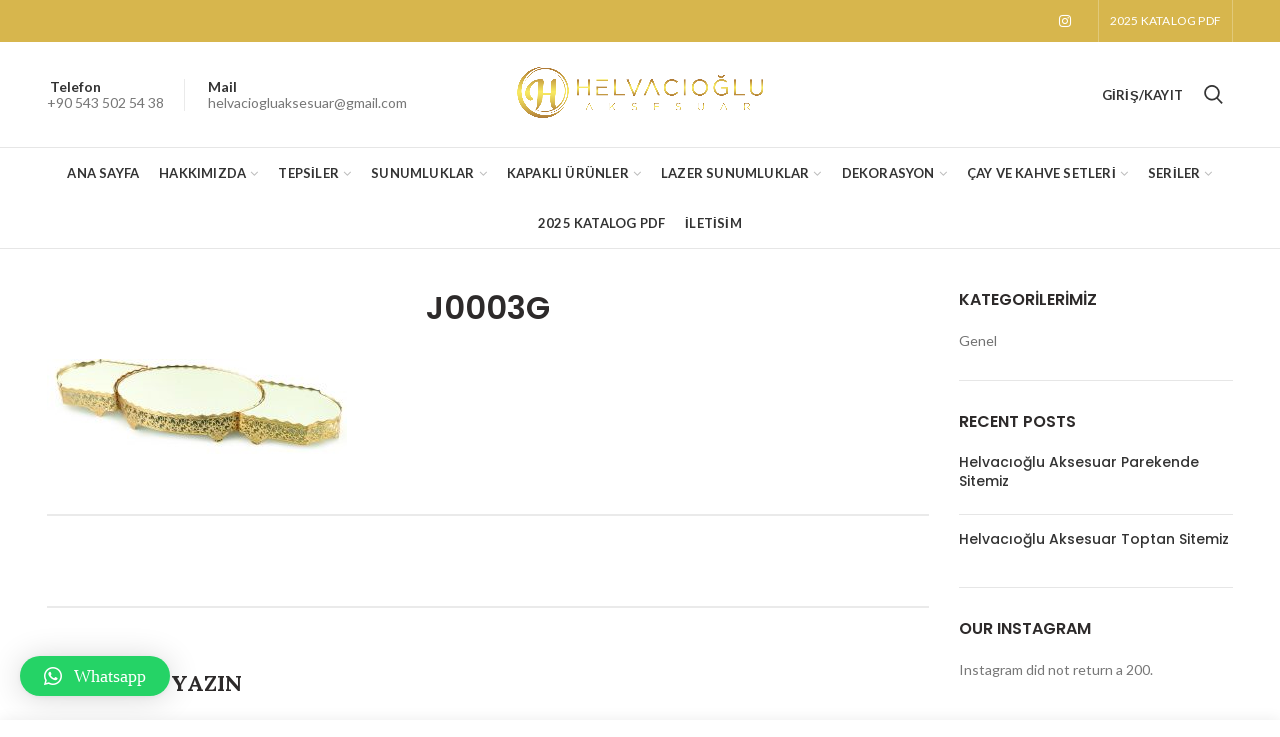

--- FILE ---
content_type: text/html
request_url: https://www.helvaciogluaksesuar.com.tr/j0003g/
body_size: 17567
content:
<!DOCTYPE html>
<html dir="ltr" lang="tr">
<head>
<meta charset="UTF-8">
<meta name="viewport" content="width=device-width, initial-scale=1.0, maximum-scale=1.0, user-scalable=no">
<link rel="profile" href="https://gmpg.org/xfn/11">
<link rel="pingback" href="https://www.helvaciogluaksesuar.com.tr/xmlrpc.php">
<title>J0003G | Helvacıoğlu Aksesuar |</title>
<!-- All in One SEO 4.4.1 - aioseo.com -->
<meta name="robots" content="max-image-preview:large" />
<link rel="canonical" href="https://www.helvaciogluaksesuar.com.tr/j0003g/" />
<meta name="generator" content="All in One SEO (AIOSEO) 4.4.1" />
<meta name="google" content="nositelinkssearchbox" />
<script type="application/ld+json" class="aioseo-schema">
{"@context":"https:\/\/schema.org","@graph":[{"@type":"BreadcrumbList","@id":"https:\/\/www.helvaciogluaksesuar.com.tr\/j0003g\/#breadcrumblist","itemListElement":[{"@type":"ListItem","@id":"https:\/\/www.helvaciogluaksesuar.com.tr\/#listItem","position":1,"item":{"@type":"WebPage","@id":"https:\/\/www.helvaciogluaksesuar.com.tr\/","name":"Ana Sayfa","url":"https:\/\/www.helvaciogluaksesuar.com.tr\/"},"nextItem":"https:\/\/www.helvaciogluaksesuar.com.tr\/j0003g\/#listItem"},{"@type":"ListItem","@id":"https:\/\/www.helvaciogluaksesuar.com.tr\/j0003g\/#listItem","position":2,"item":{"@type":"WebPage","@id":"https:\/\/www.helvaciogluaksesuar.com.tr\/j0003g\/","name":"J0003G","url":"https:\/\/www.helvaciogluaksesuar.com.tr\/j0003g\/"},"previousItem":"https:\/\/www.helvaciogluaksesuar.com.tr\/#listItem"}]},{"@type":"ItemPage","@id":"https:\/\/www.helvaciogluaksesuar.com.tr\/j0003g\/#itempage","url":"https:\/\/www.helvaciogluaksesuar.com.tr\/j0003g\/","name":"J0003G | Helvac\u0131o\u011flu Aksesuar |","inLanguage":"tr-TR","isPartOf":{"@id":"https:\/\/www.helvaciogluaksesuar.com.tr\/#website"},"breadcrumb":{"@id":"https:\/\/www.helvaciogluaksesuar.com.tr\/j0003g\/#breadcrumblist"},"author":{"@id":"https:\/\/www.helvaciogluaksesuar.com.tr\/author\/admin\/#author"},"creator":{"@id":"https:\/\/www.helvaciogluaksesuar.com.tr\/author\/admin\/#author"},"datePublished":"2019-03-24T15:42:26+00:00","dateModified":"2019-03-24T15:42:26+00:00"},{"@type":"Organization","@id":"https:\/\/www.helvaciogluaksesuar.com.tr\/#organization","name":"Helvac\u0131o\u011flu Aksesuar |","url":"https:\/\/www.helvaciogluaksesuar.com.tr\/"},{"@type":"Person","@id":"https:\/\/www.helvaciogluaksesuar.com.tr\/author\/admin\/#author","url":"https:\/\/www.helvaciogluaksesuar.com.tr\/author\/admin\/","name":"admin"},{"@type":"WebSite","@id":"https:\/\/www.helvaciogluaksesuar.com.tr\/#website","url":"https:\/\/www.helvaciogluaksesuar.com.tr\/","name":"Helvac\u0131o\u011flu Aksesuar |","inLanguage":"tr-TR","publisher":{"@id":"https:\/\/www.helvaciogluaksesuar.com.tr\/#organization"}}]}
</script>
<!-- All in One SEO -->
<link rel='dns-prefetch' href='//stats.wp.com' />
<link rel='dns-prefetch' href='//fonts.googleapis.com' />
<link rel='preconnect' href='https://fonts.gstatic.com' crossorigin />
<link rel="alternate" type="application/rss+xml" title="Helvacıoğlu Aksesuar |  &raquo; akışı" href="https://www.helvaciogluaksesuar.com.tr/feed/" />
<link rel="alternate" type="application/rss+xml" title="Helvacıoğlu Aksesuar |  &raquo; yorum akışı" href="https://www.helvaciogluaksesuar.com.tr/comments/feed/" />
<link rel="alternate" type="application/rss+xml" title="Helvacıoğlu Aksesuar |  &raquo; J0003G yorum akışı" href="https://www.helvaciogluaksesuar.com.tr/feed/?attachment_id=4362" />
<!-- <link rel='stylesheet' id='sbi_styles-css' href='https://www.helvaciogluaksesuar.com.tr/wp-content/plugins/instagram-feed/css/sbi-styles.min.css?ver=6.1.6' type='text/css' media='all' /> -->
<!-- <link rel='stylesheet' id='wp-block-library-css' href='https://www.helvaciogluaksesuar.com.tr/wp-includes/css/dist/block-library/style.min.css?ver=6.5.7' type='text/css' media='all' /> -->
<!-- <link rel='stylesheet' id='wc-blocks-vendors-style-css' href='https://www.helvaciogluaksesuar.com.tr/wp-content/plugins/woocommerce/packages/woocommerce-blocks/build/wc-blocks-vendors-style.css?ver=10.4.6' type='text/css' media='all' /> -->
<!-- <link rel='stylesheet' id='wc-blocks-style-css' href='https://www.helvaciogluaksesuar.com.tr/wp-content/plugins/woocommerce/packages/woocommerce-blocks/build/wc-blocks-style.css?ver=10.4.6' type='text/css' media='all' /> -->
<link rel="stylesheet" type="text/css" href="//www.helvaciogluaksesuar.com.tr/wp-content/cache/wpfc-minified/kduyjqew/47gjw.css" media="all"/>
<style id='classic-theme-styles-inline-css' type='text/css'>
/*! This file is auto-generated */
.wp-block-button__link{color:#fff;background-color:#32373c;border-radius:9999px;box-shadow:none;text-decoration:none;padding:calc(.667em + 2px) calc(1.333em + 2px);font-size:1.125em}.wp-block-file__button{background:#32373c;color:#fff;text-decoration:none}
</style>
<style id='global-styles-inline-css' type='text/css'>
body{--wp--preset--color--black: #000000;--wp--preset--color--cyan-bluish-gray: #abb8c3;--wp--preset--color--white: #ffffff;--wp--preset--color--pale-pink: #f78da7;--wp--preset--color--vivid-red: #cf2e2e;--wp--preset--color--luminous-vivid-orange: #ff6900;--wp--preset--color--luminous-vivid-amber: #fcb900;--wp--preset--color--light-green-cyan: #7bdcb5;--wp--preset--color--vivid-green-cyan: #00d084;--wp--preset--color--pale-cyan-blue: #8ed1fc;--wp--preset--color--vivid-cyan-blue: #0693e3;--wp--preset--color--vivid-purple: #9b51e0;--wp--preset--gradient--vivid-cyan-blue-to-vivid-purple: linear-gradient(135deg,rgba(6,147,227,1) 0%,rgb(155,81,224) 100%);--wp--preset--gradient--light-green-cyan-to-vivid-green-cyan: linear-gradient(135deg,rgb(122,220,180) 0%,rgb(0,208,130) 100%);--wp--preset--gradient--luminous-vivid-amber-to-luminous-vivid-orange: linear-gradient(135deg,rgba(252,185,0,1) 0%,rgba(255,105,0,1) 100%);--wp--preset--gradient--luminous-vivid-orange-to-vivid-red: linear-gradient(135deg,rgba(255,105,0,1) 0%,rgb(207,46,46) 100%);--wp--preset--gradient--very-light-gray-to-cyan-bluish-gray: linear-gradient(135deg,rgb(238,238,238) 0%,rgb(169,184,195) 100%);--wp--preset--gradient--cool-to-warm-spectrum: linear-gradient(135deg,rgb(74,234,220) 0%,rgb(151,120,209) 20%,rgb(207,42,186) 40%,rgb(238,44,130) 60%,rgb(251,105,98) 80%,rgb(254,248,76) 100%);--wp--preset--gradient--blush-light-purple: linear-gradient(135deg,rgb(255,206,236) 0%,rgb(152,150,240) 100%);--wp--preset--gradient--blush-bordeaux: linear-gradient(135deg,rgb(254,205,165) 0%,rgb(254,45,45) 50%,rgb(107,0,62) 100%);--wp--preset--gradient--luminous-dusk: linear-gradient(135deg,rgb(255,203,112) 0%,rgb(199,81,192) 50%,rgb(65,88,208) 100%);--wp--preset--gradient--pale-ocean: linear-gradient(135deg,rgb(255,245,203) 0%,rgb(182,227,212) 50%,rgb(51,167,181) 100%);--wp--preset--gradient--electric-grass: linear-gradient(135deg,rgb(202,248,128) 0%,rgb(113,206,126) 100%);--wp--preset--gradient--midnight: linear-gradient(135deg,rgb(2,3,129) 0%,rgb(40,116,252) 100%);--wp--preset--font-size--small: 13px;--wp--preset--font-size--medium: 20px;--wp--preset--font-size--large: 36px;--wp--preset--font-size--x-large: 42px;--wp--preset--spacing--20: 0.44rem;--wp--preset--spacing--30: 0.67rem;--wp--preset--spacing--40: 1rem;--wp--preset--spacing--50: 1.5rem;--wp--preset--spacing--60: 2.25rem;--wp--preset--spacing--70: 3.38rem;--wp--preset--spacing--80: 5.06rem;--wp--preset--shadow--natural: 6px 6px 9px rgba(0, 0, 0, 0.2);--wp--preset--shadow--deep: 12px 12px 50px rgba(0, 0, 0, 0.4);--wp--preset--shadow--sharp: 6px 6px 0px rgba(0, 0, 0, 0.2);--wp--preset--shadow--outlined: 6px 6px 0px -3px rgba(255, 255, 255, 1), 6px 6px rgba(0, 0, 0, 1);--wp--preset--shadow--crisp: 6px 6px 0px rgba(0, 0, 0, 1);}:where(.is-layout-flex){gap: 0.5em;}:where(.is-layout-grid){gap: 0.5em;}body .is-layout-flex{display: flex;}body .is-layout-flex{flex-wrap: wrap;align-items: center;}body .is-layout-flex > *{margin: 0;}body .is-layout-grid{display: grid;}body .is-layout-grid > *{margin: 0;}:where(.wp-block-columns.is-layout-flex){gap: 2em;}:where(.wp-block-columns.is-layout-grid){gap: 2em;}:where(.wp-block-post-template.is-layout-flex){gap: 1.25em;}:where(.wp-block-post-template.is-layout-grid){gap: 1.25em;}.has-black-color{color: var(--wp--preset--color--black) !important;}.has-cyan-bluish-gray-color{color: var(--wp--preset--color--cyan-bluish-gray) !important;}.has-white-color{color: var(--wp--preset--color--white) !important;}.has-pale-pink-color{color: var(--wp--preset--color--pale-pink) !important;}.has-vivid-red-color{color: var(--wp--preset--color--vivid-red) !important;}.has-luminous-vivid-orange-color{color: var(--wp--preset--color--luminous-vivid-orange) !important;}.has-luminous-vivid-amber-color{color: var(--wp--preset--color--luminous-vivid-amber) !important;}.has-light-green-cyan-color{color: var(--wp--preset--color--light-green-cyan) !important;}.has-vivid-green-cyan-color{color: var(--wp--preset--color--vivid-green-cyan) !important;}.has-pale-cyan-blue-color{color: var(--wp--preset--color--pale-cyan-blue) !important;}.has-vivid-cyan-blue-color{color: var(--wp--preset--color--vivid-cyan-blue) !important;}.has-vivid-purple-color{color: var(--wp--preset--color--vivid-purple) !important;}.has-black-background-color{background-color: var(--wp--preset--color--black) !important;}.has-cyan-bluish-gray-background-color{background-color: var(--wp--preset--color--cyan-bluish-gray) !important;}.has-white-background-color{background-color: var(--wp--preset--color--white) !important;}.has-pale-pink-background-color{background-color: var(--wp--preset--color--pale-pink) !important;}.has-vivid-red-background-color{background-color: var(--wp--preset--color--vivid-red) !important;}.has-luminous-vivid-orange-background-color{background-color: var(--wp--preset--color--luminous-vivid-orange) !important;}.has-luminous-vivid-amber-background-color{background-color: var(--wp--preset--color--luminous-vivid-amber) !important;}.has-light-green-cyan-background-color{background-color: var(--wp--preset--color--light-green-cyan) !important;}.has-vivid-green-cyan-background-color{background-color: var(--wp--preset--color--vivid-green-cyan) !important;}.has-pale-cyan-blue-background-color{background-color: var(--wp--preset--color--pale-cyan-blue) !important;}.has-vivid-cyan-blue-background-color{background-color: var(--wp--preset--color--vivid-cyan-blue) !important;}.has-vivid-purple-background-color{background-color: var(--wp--preset--color--vivid-purple) !important;}.has-black-border-color{border-color: var(--wp--preset--color--black) !important;}.has-cyan-bluish-gray-border-color{border-color: var(--wp--preset--color--cyan-bluish-gray) !important;}.has-white-border-color{border-color: var(--wp--preset--color--white) !important;}.has-pale-pink-border-color{border-color: var(--wp--preset--color--pale-pink) !important;}.has-vivid-red-border-color{border-color: var(--wp--preset--color--vivid-red) !important;}.has-luminous-vivid-orange-border-color{border-color: var(--wp--preset--color--luminous-vivid-orange) !important;}.has-luminous-vivid-amber-border-color{border-color: var(--wp--preset--color--luminous-vivid-amber) !important;}.has-light-green-cyan-border-color{border-color: var(--wp--preset--color--light-green-cyan) !important;}.has-vivid-green-cyan-border-color{border-color: var(--wp--preset--color--vivid-green-cyan) !important;}.has-pale-cyan-blue-border-color{border-color: var(--wp--preset--color--pale-cyan-blue) !important;}.has-vivid-cyan-blue-border-color{border-color: var(--wp--preset--color--vivid-cyan-blue) !important;}.has-vivid-purple-border-color{border-color: var(--wp--preset--color--vivid-purple) !important;}.has-vivid-cyan-blue-to-vivid-purple-gradient-background{background: var(--wp--preset--gradient--vivid-cyan-blue-to-vivid-purple) !important;}.has-light-green-cyan-to-vivid-green-cyan-gradient-background{background: var(--wp--preset--gradient--light-green-cyan-to-vivid-green-cyan) !important;}.has-luminous-vivid-amber-to-luminous-vivid-orange-gradient-background{background: var(--wp--preset--gradient--luminous-vivid-amber-to-luminous-vivid-orange) !important;}.has-luminous-vivid-orange-to-vivid-red-gradient-background{background: var(--wp--preset--gradient--luminous-vivid-orange-to-vivid-red) !important;}.has-very-light-gray-to-cyan-bluish-gray-gradient-background{background: var(--wp--preset--gradient--very-light-gray-to-cyan-bluish-gray) !important;}.has-cool-to-warm-spectrum-gradient-background{background: var(--wp--preset--gradient--cool-to-warm-spectrum) !important;}.has-blush-light-purple-gradient-background{background: var(--wp--preset--gradient--blush-light-purple) !important;}.has-blush-bordeaux-gradient-background{background: var(--wp--preset--gradient--blush-bordeaux) !important;}.has-luminous-dusk-gradient-background{background: var(--wp--preset--gradient--luminous-dusk) !important;}.has-pale-ocean-gradient-background{background: var(--wp--preset--gradient--pale-ocean) !important;}.has-electric-grass-gradient-background{background: var(--wp--preset--gradient--electric-grass) !important;}.has-midnight-gradient-background{background: var(--wp--preset--gradient--midnight) !important;}.has-small-font-size{font-size: var(--wp--preset--font-size--small) !important;}.has-medium-font-size{font-size: var(--wp--preset--font-size--medium) !important;}.has-large-font-size{font-size: var(--wp--preset--font-size--large) !important;}.has-x-large-font-size{font-size: var(--wp--preset--font-size--x-large) !important;}
.wp-block-navigation a:where(:not(.wp-element-button)){color: inherit;}
:where(.wp-block-post-template.is-layout-flex){gap: 1.25em;}:where(.wp-block-post-template.is-layout-grid){gap: 1.25em;}
:where(.wp-block-columns.is-layout-flex){gap: 2em;}:where(.wp-block-columns.is-layout-grid){gap: 2em;}
.wp-block-pullquote{font-size: 1.5em;line-height: 1.6;}
</style>
<!-- <link rel='stylesheet' id='redux-extendify-styles-css' href='https://www.helvaciogluaksesuar.com.tr/wp-content/plugins/redux-framework/redux-core/assets/css/extendify-utilities.css?ver=4.4.4' type='text/css' media='all' /> -->
<link rel="stylesheet" type="text/css" href="//www.helvaciogluaksesuar.com.tr/wp-content/cache/wpfc-minified/89424hdc/47gjw.css" media="all"/>
<style id='woocommerce-inline-inline-css' type='text/css'>
.woocommerce form .form-row .required { visibility: visible; }
</style>
<!-- <link rel='stylesheet' id='qlwapp-css' href='https://www.helvaciogluaksesuar.com.tr/wp-content/plugins/wp-whatsapp-chat/assets/frontend/css/frontend.css?ver=4.8.3' type='text/css' media='all' /> -->
<link rel="stylesheet" type="text/css" href="//www.helvaciogluaksesuar.com.tr/wp-content/cache/wpfc-minified/2fmlv21p/47gjw.css" media="all"/>
<link rel="preload" as="style" href="https://fonts.googleapis.com/css?family=Lato:100,300,400,700,900,100italic,300italic,400italic,700italic,900italic%7CLora:400,700,400italic,700italic%7CPoppins:100,200,300,400,500,600,700,800,900,100italic,200italic,300italic,400italic,500italic,600italic,700italic,800italic,900italic&#038;display=swap&#038;ver=6.5.7" /><link rel="stylesheet" href="https://fonts.googleapis.com/css?family=Lato:100,300,400,700,900,100italic,300italic,400italic,700italic,900italic%7CLora:400,700,400italic,700italic%7CPoppins:100,200,300,400,500,600,700,800,900,100italic,200italic,300italic,400italic,500italic,600italic,700italic,800italic,900italic&#038;display=swap&#038;ver=6.5.7" media="print" onload="this.media='all'"><noscript><link rel="stylesheet" href="https://fonts.googleapis.com/css?family=Lato:100,300,400,700,900,100italic,300italic,400italic,700italic,900italic%7CLora:400,700,400italic,700italic%7CPoppins:100,200,300,400,500,600,700,800,900,100italic,200italic,300italic,400italic,500italic,600italic,700italic,800italic,900italic&#038;display=swap&#038;ver=6.5.7" /></noscript><!-- <link rel='stylesheet' id='font-awesome-css-css' href='https://www.helvaciogluaksesuar.com.tr/wp-content/themes/woodmart/css/font-awesome.min.css?ver=6.5.7' type='text/css' media='all' /> -->
<!-- <link rel='stylesheet' id='bootstrap-css' href='https://www.helvaciogluaksesuar.com.tr/wp-content/themes/woodmart/css/bootstrap.min.css?ver=6.5.7' type='text/css' media='all' /> -->
<!-- <link rel='stylesheet' id='woodmart-style-css' href='https://www.helvaciogluaksesuar.com.tr/wp-content/themes/woodmart/style.min.css?ver=6.5.7' type='text/css' media='all' /> -->
<link rel="stylesheet" type="text/css" href="//www.helvaciogluaksesuar.com.tr/wp-content/cache/wpfc-minified/l1kxa8cr/47gjw.css" media="all"/>
<style id='woodmart-style-inline-css' type='text/css'>
/* top bar height */
.topbar-wrapp {
height: 42px;
}
.topbar-menu .item-level-0 > a,
.topbar-text > .wcml-dropdown a.wcml-cs-item-toggle, 
.topbar-text > .wcml-dropdown-click a.wcml-cs-item-toggle {
line-height: 42px;
}
.topbar-menu .item-level-0 > a,
.topbar-content,
.topbar-wrapp,
.topbar-text > .wcml-dropdown a.wcml-cs-item-toggle, 
.topbar-text > .wcml-dropdown-click a.wcml-cs-item-toggle {
height: 42px;
}
/* header Banner */
.header-banner {
height: 40px;
}
.header-banner-display .website-wrapper {
margin-top:40px;
}		
/* Header height for these layouts based on it's menu links line height */
.wrapp-header {
min-height: 105px;
}
/* Header height browser IE */ 
.browser-Internet .wrapp-header {
height: 105px;
}
.act-scroll .wrapp-header,
.sticky-header .wrapp-header {
min-height: 75px;
}
/* Stiky header height browser IE */ 
.browser-Internet .act-scroll .wrapp-header,
.browser-Internet .sticky-header .wrapp-header {
height: 75px;
}
.site-logo img {
max-width: 253px;
} 
.main-header .site-logo img {  
max-height: 105px;
padding-top: 10px;
padding-right: 0;
padding-bottom: 10px;
padding-left: 0;
}
/* And for sticky header logo also */
.act-scroll .site-logo img,
.header-clone .site-logo img {
max-height: 75px;
} 
.main-nav .menu-item-design-full-width .sub-menu-dropdown,
.header-menu-top .navigation-wrap .main-nav .sub-menu-dropdown,
.header-menu-top .woodmart-search-dropdown > .woodmart-search-wrapper,
.header-menu-top .woodmart-shopping-cart .dropdown-cart,
.header-menu-top .woodmart-header-links .sub-menu-dropdown {
margin-top: 32.5px;
}
.main-nav .menu-item-design-full-width .sub-menu-dropdown:after,
.header-menu-top .navigation-wrap .main-nav .sub-menu-dropdown:after,
.header-menu-top .woodmart-search-dropdown > .woodmart-search-wrapper:after,
.header-menu-top .woodmart-shopping-cart .dropdown-cart:after,
.header-menu-top .woodmart-header-links .sub-menu-dropdown:after {
height: 32.5px;
} 
.act-scroll .main-nav .menu-item .sub-menu-dropdown,
.act-scroll .woodmart-search-dropdown > .woodmart-search-wrapper,
.act-scroll .woodmart-shopping-cart .dropdown-cart,
.act-scroll .woodmart-header-links .sub-menu-dropdown,
.act-scroll.header-menu-top .navigation-wrap .main-nav .sub-menu-dropdown,
.act-scroll.header-menu-top .woodmart-search-dropdown > .woodmart-search-wrapper {
margin-top: 17.5px;
}
.act-scroll .main-nav .menu-item .sub-menu-dropdown:after,
.act-scroll .woodmart-search-dropdown > .woodmart-search-wrapper:after,
.act-scroll .woodmart-shopping-cart .dropdown-cart:after,
.act-scroll .woodmart-header-links .sub-menu-dropdown:after,
.act-scroll.header-menu-top .navigation-wrap .main-nav .sub-menu-dropdown:after,
.act-scroll.header-menu-top .woodmart-search-dropdown > .woodmart-search-wrapper:after {
height: 17.5px;
}
@media (min-width: 768px) and (max-width: 1023px) {
.site-logo img {
max-width: 587px;
} 
.main-header .site-logo img {
padding-top: 10px;
padding-right: 0;
padding-bottom: 10px;
padding-left: 0;
}   
}
@media (max-width: 767px) {
.site-logo img {
max-width: 600px;
}
.main-header .site-logo img {
padding-top: 10px;
padding-right: 0;
padding-bottom: 10px;
padding-left: 0;                       
}    
}
.woodmart-woocommerce-layered-nav .woodmart-scroll-content {
max-height: 280px;
}
/* Page headings settings for heading overlap. Calculate on the header height base */
.woodmart-header-overlap .title-size-default,
.woodmart-header-overlap .title-size-small,
.woodmart-header-overlap .title-shop.without-title.title-size-default,
.woodmart-header-overlap .title-shop.without-title.title-size-small {
padding-top: 145px;
}
.woodmart-header-overlap .title-shop.without-title.title-size-large,
.woodmart-header-overlap .title-size-large {
padding-top: 225px;
}
/* Desktop */
@media (min-width: 1024px) {
/* header overlap with top bar */
.woodmart-top-bar-on .header-overlap,
.woodmart-top-bar-on .header-sticky-real {
top:42px;
}
}
/* Tablet */
@media (max-width: 1024px) {
.topbar-content,
.topbar-wrapp {
max-height: 38px;
height:auto;
}
.topbar-right-text,
.topbar-text > .wcml-dropdown a.wcml-cs-item-toggle, 
.topbar-text > .wcml-dropdown-click a.wcml-cs-item-toggle {
height: 38px;
}
.topbar-text > .wcml-dropdown a.wcml-cs-item-toggle, 
.topbar-text > .wcml-dropdown-click a.wcml-cs-item-toggle {
line-height: 38px;
}			
.woodmart-top-bar-mobile-on .header-overlap,
.woodmart-top-bar-mobile-on .header-sticky-real {
top:38px;
}
/* header Banner */
.header-banner {
height: 40px;
}
.header-banner-display .website-wrapper {
margin-top:40px;
}
/* Header height for these layouts based on it's menu links line height */
.wrapp-header {
min-height: 60px;
} 
/* Header height browser IE */ 
.browser-Internet .wrapp-header {
height: 60px;
}
/* Limit logo image height for mobile according to mobile header height */
.main-header .site-logo img {
max-height: 60px;
}
.woodmart-shopping-cart,
.mobile-nav-icon,
.search-button {
height: 60px;
}
/* And for sticky header logo also */
.act-scroll .site-logo img,
.header-clone .site-logo img {
max-height: 60px;
} 
.act-scroll .wrapp-header,
.sticky-header .wrapp-header {
min-height: 60px;
}
/* Stiky header height browser IE */ 
.browser-Internet .act-scroll .wrapp-header,
.browser-Internet .sticky-header .wrapp-header {
height: 60px;
}
/* Page headings settings for heading overlap. Calculate on the MOBILE header height base */
.woodmart-header-overlap .title-size-default,
.woodmart-header-overlap .title-size-small,
.woodmart-header-overlap .title-shop.without-title.title-size-default,
.woodmart-header-overlap .title-shop.without-title.title-size-small {
padding-top: 80px;
}
.woodmart-header-overlap .title-shop.without-title.title-size-large,
.woodmart-header-overlap .title-size-large {
padding-top: 120px;
}
}
</style>
<!-- <link rel='stylesheet' id='js_composer_front-css' href='https://www.helvaciogluaksesuar.com.tr/wp-content/plugins/js_composer/assets/css/js_composer.min.css?ver=5.4.5' type='text/css' media='all' /> -->
<link rel="stylesheet" type="text/css" href="//www.helvaciogluaksesuar.com.tr/wp-content/cache/wpfc-minified/1o0cxo55/47gjw.css" media="all"/>
<script type="text/template" id="tmpl-variation-template">
<div class="woocommerce-variation-description">{{{ data.variation.variation_description }}}</div>
<div class="woocommerce-variation-price">{{{ data.variation.price_html }}}</div>
<div class="woocommerce-variation-availability">{{{ data.variation.availability_html }}}</div>
</script>
<script type="text/template" id="tmpl-unavailable-variation-template">
<p>Maalesef, bu ürün mevcut değil. Lütfen farklı bir kombinasyon seçin.</p>
</script>
<script src='//www.helvaciogluaksesuar.com.tr/wp-content/cache/wpfc-minified/fr1k9px6/47gjw.js' type="text/javascript"></script>
<!-- <script type="text/javascript" src="https://www.helvaciogluaksesuar.com.tr/wp-includes/js/dist/vendor/wp-polyfill-inert.min.js?ver=3.1.2" id="wp-polyfill-inert-js"></script> -->
<!-- <script type="text/javascript" src="https://www.helvaciogluaksesuar.com.tr/wp-includes/js/dist/vendor/regenerator-runtime.min.js?ver=0.14.0" id="regenerator-runtime-js"></script> -->
<!-- <script type="text/javascript" src="https://www.helvaciogluaksesuar.com.tr/wp-includes/js/dist/vendor/wp-polyfill.min.js?ver=3.15.0" id="wp-polyfill-js"></script> -->
<!-- <script type="text/javascript" src="https://www.helvaciogluaksesuar.com.tr/wp-includes/js/dist/hooks.min.js?ver=2810c76e705dd1a53b18" id="wp-hooks-js"></script> -->
<script type="text/javascript" src="https://stats.wp.com/w.js?ver=202604" id="woo-tracks-js"></script>
<script src='//www.helvaciogluaksesuar.com.tr/wp-content/cache/wpfc-minified/qtnkk5w8/47gjw.js' type="text/javascript"></script>
<!-- <script type="text/javascript" src="https://www.helvaciogluaksesuar.com.tr/wp-includes/js/jquery/jquery.min.js?ver=3.7.1" id="jquery-core-js"></script> -->
<!-- <script type="text/javascript" src="https://www.helvaciogluaksesuar.com.tr/wp-includes/js/jquery/jquery-migrate.min.js?ver=3.4.1" id="jquery-migrate-js"></script> -->
<!-- <script type="text/javascript" src="https://www.helvaciogluaksesuar.com.tr/wp-content/plugins/woocommerce/assets/js/jquery-blockui/jquery.blockUI.min.js?ver=2.7.0-wc.7.9.0" id="jquery-blockui-js"></script> -->
<script type="text/javascript" id="wc-add-to-cart-js-extra">
/* <![CDATA[ */
var wc_add_to_cart_params = {"ajax_url":"\/wp-admin\/admin-ajax.php","wc_ajax_url":"\/?wc-ajax=%%endpoint%%","i18n_view_cart":"Sepeti g\u00f6r\u00fcnt\u00fcle","cart_url":"https:\/\/www.helvaciogluaksesuar.com.tr\/cart\/","is_cart":"","cart_redirect_after_add":"no"};
/* ]]> */
</script>
<script src='//www.helvaciogluaksesuar.com.tr/wp-content/cache/wpfc-minified/lz1vz49w/47gjw.js' type="text/javascript"></script>
<!-- <script type="text/javascript" src="https://www.helvaciogluaksesuar.com.tr/wp-content/plugins/woocommerce/assets/js/frontend/add-to-cart.min.js?ver=7.9.0" id="wc-add-to-cart-js"></script> -->
<!-- <script type="text/javascript" src="https://www.helvaciogluaksesuar.com.tr/wp-content/plugins/js_composer/assets/js/vendors/woocommerce-add-to-cart.js?ver=5.4.5" id="vc_woocommerce-add-to-cart-js-js"></script> -->
<!--[if lt IE 9]>
<script type="text/javascript" src="https://www.helvaciogluaksesuar.com.tr/wp-content/themes/woodmart/js/html5.js?ver=6.5.7" id="woodmart_html5shiv-js"></script>
<![endif]-->
<script src='//www.helvaciogluaksesuar.com.tr/wp-content/cache/wpfc-minified/ma6ofny4/47gjw.js' type="text/javascript"></script>
<!-- <script type="text/javascript" src="https://www.helvaciogluaksesuar.com.tr/wp-content/themes/woodmart/js/device.min.js?ver=6.5.7" id="woodmart-device-js"></script> -->
<link rel="https://api.w.org/" href="https://www.helvaciogluaksesuar.com.tr/wp-json/" /><link rel="alternate" type="application/json" href="https://www.helvaciogluaksesuar.com.tr/wp-json/wp/v2/media/4362" /><link rel="EditURI" type="application/rsd+xml" title="RSD" href="https://www.helvaciogluaksesuar.com.tr/xmlrpc.php?rsd" />
<meta name="generator" content="WordPress 6.5.7" />
<meta name="generator" content="WooCommerce 7.9.0" />
<link rel='shortlink' href='https://www.helvaciogluaksesuar.com.tr/?p=4362' />
<link rel="alternate" type="application/json+oembed" href="https://www.helvaciogluaksesuar.com.tr/wp-json/oembed/1.0/embed?url=https%3A%2F%2Fwww.helvaciogluaksesuar.com.tr%2Fj0003g%2F" />
<link rel="alternate" type="text/xml+oembed" href="https://www.helvaciogluaksesuar.com.tr/wp-json/oembed/1.0/embed?url=https%3A%2F%2Fwww.helvaciogluaksesuar.com.tr%2Fj0003g%2F&#038;format=xml" />
<meta name="generator" content="Redux 4.4.4" />	<noscript><style>.woocommerce-product-gallery{ opacity: 1 !important; }</style></noscript>
<meta name="generator" content="Powered by WPBakery Page Builder - drag and drop page builder for WordPress."/>
<!--[if lte IE 9]><link rel="stylesheet" type="text/css" href="https://www.helvaciogluaksesuar.com.tr/wp-content/plugins/js_composer/assets/css/vc_lte_ie9.min.css" media="screen"><![endif]--><link rel="icon" href="https://www.helvaciogluaksesuar.com.tr/wp-content/uploads/2018/01/cropped-helvacı-32x32.jpg" sizes="32x32" />
<link rel="icon" href="https://www.helvaciogluaksesuar.com.tr/wp-content/uploads/2018/01/cropped-helvacı-192x192.jpg" sizes="192x192" />
<link rel="apple-touch-icon" href="https://www.helvaciogluaksesuar.com.tr/wp-content/uploads/2018/01/cropped-helvacı-180x180.jpg" />
<meta name="msapplication-TileImage" content="https://www.helvaciogluaksesuar.com.tr/wp-content/uploads/2018/01/cropped-helvacı-270x270.jpg" />
<style id="woodmart_options-dynamic-css" title="dynamic-css" class="redux-options-output">.page-title-default{background-color:#0a0a0a;background-position:center center;background-size:cover;}.topbar-wrapp{background-color:#d7b64d;}.header-categories-nav .menu-opener{background-color:#dcc34f;}.footer-container{background-color:#ffffff;}.font-text, body, .menu-label, .menu-item-register .create-account-link, .wpb-js-composer .vc_tta.vc_general.vc_tta-style-classic.vc_tta-accordion .vc_tta-panel-title, .widgetarea-mobile .widget_currency_sel_widget .widget-title, .widgetarea-mobile .widget_icl_lang_sel_widget .widget-title, .woodmart-hover-base .hover-content table th, .woocommerce-product-details__short-description table th
{font-family:Lato,Arial, Helvetica, sans-serif;}.font-primary, .page-title h1, table th, .woodmart-products-tabs .tabs-name, .woodmart-products-tabs .products-tabs-title, .woodmart-price-table .woodmart-plan-title, .masonry-filter li, .woocommerce-column__title, header.title > h3, .woodmart-sizeguide-table tr:first-child td, .tabs-layout-tabs .tabs li, .woodmart-accordion-title, .woodmart-checkout-steps ul, .woocommerce-billing-fields > h3, .woocommerce-shipping-fields > h3, .woocommerce-additional-fields > h3, #ship-to-different-address label, #order_review_heading, .cart-empty, .cart-totals-inner h2, .social-login-title, .register-or, .woocommerce-MyAccount-title, .wpb-js-composer .vc_tta.vc_general.vc_tta-style-classic.vc_tta-tabs .vc_tta-tab > a, .wishlist-title h2, body > h1, table.compare-list tr.no-products td, #order_payment_heading, .widget_rss ul li > a, h1, h2, h3, h4, h5, h6, .title, legend, .woocommerce-Reviews .comment-reply-title, .menu-mega-dropdown .sub-menu > li > a, .mega-menu-list > li > a, .color-scheme-light .mega-menu-list > li > a
{font-family:Lora;font-weight:400;}.category-grid-item .category-title, .blog-post-loop .entry-title, .post-single-page .entry-title, .single-post-navigation .post-title, td.product-name a, .product-image-summary .entry-title, .woodmart-menu-price .menu-price-title, .product-title, .product-grid-item .product-title, .group_table td.label a, table.compare-list tr.title td, .widget_recent_entries ul li a, .widget_recent_comments ul li > a, .woodmart-recent-posts .entry-title a, .widget_recent_reviews li a, .yith-woocompare-widget .products-list li a.title{font-family:Poppins,'MS Sans Serif', Geneva, sans-serif;}.font-alt
{font-family:Lato,'MS Sans Serif', Geneva, sans-serif;font-weight:400;}.widgettitle, .widgettitle a, .widget-title, .widget-title a{font-family:Poppins;font-weight:600;}.main-nav-style, .main-nav .item-level-0 > a, body:not(.global-full-screen-menu) .woodmart-header-links > ul > li > a, .full-screen-nav .item-level-0 > a{font-family:Lato,'MS Sans Serif', Geneva, sans-serif;font-weight:700;font-size:13px;}.color-scheme-dark a:hover, .color-scheme-dark a:focus, .color-primary, .woodmart-dark .color-primary, a:hover, a:focus, blockquote footer:before, blockquote cite, blockquote cite a, .woodmart-cart-design-3 .woodmart-cart-subtotal .amount, .btn-style-bordered.btn-color-primary, .mega-menu-list > li > a:hover, .mega-menu-list > li > a:focus, .mega-menu-list .sub-sub-menu li a:hover, .mega-menu-list .sub-sub-menu li a:focus, .menu-style-default .navigation-wrap.navigation-color-scheme-dark .main-nav .item-level-0:hover > a, .menu-style-default .navigation-wrap.navigation-color-scheme-dark .main-nav .item-level-0:focus > a, .menu-style-default .navigation-wrap.navigation-color-scheme-dark .main-nav .item-level-0.current-menu-item > a, .site-mobile-menu li.current_page_item > a, .site-mobile-menu li.current_page_item > a:hover, .site-mobile-menu .sub-menu li.current_page_item > a, .site-mobile-menu .sub-menu li.current_page_item > a:hover, .menu-style-default .site-mobile-menu .menu-item-my-account li.is-active > a, .menu-style-bordered .site-mobile-menu .menu-item-my-account li.is-active > a, .woodmart-dark.menu-style-default .site-mobile-menu .menu-item-my-account li.is-active > a, .woodmart-dark.menu-style-bordered .site-mobile-menu .menu-item-my-account li.is-active > a, .dropdowns-color-light.menu-style-default .site-mobile-menu .menu-item-my-account li.is-active > a, .dropdowns-color-light.menu-style-bordered .site-mobile-menu .menu-item-my-account li.is-active > a, .woodmart-title-color-primary .title-subtitle, .subtitle-color-primary.subtitle-style-default, .instagram-widget .clear a:hover, .woodmart-info-box .with-text, .woodmart-info-box .subtitle-color-primary, .woodmart-products-tabs.tabs-design-simple .products-tabs-title li.active-tab-title, .woodmart-price-table.price-style-alt .woodmart-price-currency, .woodmart-price-table.price-style-alt .woodmart-price-value, .woodmart-menu-price.cursor-pointer:hover .menu-price-title, .woodmart-menu-price.cursor-pointer:focus .menu-price-title, .amount, .price, .price ins, .woodmart-buttons > div a:focus, .woodmart-buttons > div a:hover, .woodmart-buttons .yith-wcwl-add-to-wishlist .yith-wcwl-wishlistexistsbrowse a, .woodmart-hover-base .product-compare-button a:hover, .woodmart-hover-base .product-compare-button a:focus, .read-more-section a, .read-more-section a:hover, .comments-area .reply a, .comments-area .reply a:hover, .error404 .page-title, .not-found .entry-header:before, .wishlist_table tr td.product-stock-status span.wishlist-in-stock:before, .product-image-summary .in-stock:before, .variations_form .in-stock:before, .woocommerce-order-pay td.product-total .amount, .compare-btn-wrapper a:hover, .summary-inner > .yith-wcwl-add-to-wishlist a:hover, .sizeguide-btn-wrapp a:hover, .woodmart-dark .compare-btn-wrapper a:hover, .woodmart-dark .summary-inner > .yith-wcwl-add-to-wishlist a:hover, .woodmart-dark .sizeguide-btn-wrapp a:hover, .compare-btn-wrapper a.added:before, .summary-inner > .yith-wcwl-add-to-wishlist .yith-wcwl-wishlistaddedbrowse a:before, .summary-inner > .yith-wcwl-add-to-wishlist .yith-wcwl-wishlistexistsbrowse a:before, .woodmart-accordion-title:hover, .woodmart-accordion-title.active, .woodmart-dark .woodmart-accordion-title:hover, .woodmart-dark .woodmart-accordion-title.active, body.woocommerce-checkout .woocommerce > .woocommerce-info .showcoupon, body.woocommerce-checkout .woocommerce > .woocommerce-info .showlogin, .cart-totals-inner .shipping-calculator-button, .woodmart-dark .cart-totals-inner .shipping-calculator-button, .login-form-footer .lost_password, .login-form-footer .lost_password:hover, .login-form-footer .lost_password:focus, .menu-item-register .create-account-link, .menu-item-register .create-account-link:hover, .menu-item-register .create-account-link:focus, .woodmart-my-account-links a:hover:before, .woodmart-my-account-links a:focus:before, .menu-style-default .main-nav .item-level-0:hover > a, .menu-style-default .woodmart-header-links .item-level-0:hover > a, .menu-style-default .main-nav .item-level-0:focus > a, .menu-style-default .woodmart-header-links .item-level-0:focus > a, .menu-style-default .main-nav .item-level-0.current-menu-item > a, .menu-style-default .woodmart-header-links .item-level-0.current-menu-item > a, .menu-style-default .menu-mega-dropdown .sub-menu > li > a:hover, .menu-style-default .menu-mega-dropdown .sub-menu > li > a:focus, .menu-style-default .menu-mega-dropdown .sub-sub-menu li a:hover, .menu-style-default .menu-mega-dropdown .sub-sub-menu li a:focus, .navigation-wrap.navigation-color-scheme-dark .menu-text-widget > a:hover, .xtemos-category-list .tab-preview-count{color:#D7B64D;}ins, .woodmart-wishlist-info-widget > a > span, .woodmart-cart-design-2 .woodmart-cart-number, .woodmart-cart-design-4 .woodmart-cart-number, .btn.btn-color-primary, .button.btn-color-primary, button.btn-color-primary, .added_to_cart.btn-color-primary, [type=submit].btn-color-primary, [type=button].btn-color-primary, .btn-style-bordered.btn-color-primary:hover, .btn-style-bordered.btn-color-primary:focus, .product-label.onsale, .menu-label-primary, .main-nav .item-level-0.callto-btn > a, .menu-style-bordered .navigation-wrap.navigation-color-scheme-dark .main-nav .item-level-0 > a span:not(.menu-label):after, .mobile-nav-tabs .mobile-tab-title:after, .icon-sub-menu.up-icon, .quantity input[type=button]:hover, .comment-form .submit, .mc4wp-form input[type=submit], .woodmart-pagination > span:not(.page-links-title), .page-links > span:not(.page-links-title), .slider-title:before, .woodmart-title-color-primary .title-subtitle.style-background, .woodmart-title-style-simple.woodmart-title-color-primary .liner-continer:after, .woodmart-social-icons.icons-design-simple .woodmart-social-icon a:hover, .subtitle-color-primary.subtitle-style-background, .woodmart-info-box .subtitle-color-primary.subtitle-style-background, .timer-style-active .woodmart-timer > span, .woodmart-price-table .woodmart-plan-footer > a, .woodmart-price-table.price-style-default .woodmart-plan-price, .product-grid-item .quick-shop-wrapper .quantity, .woocommerce-pagination .page-numbers .current, .cat-design-replace-title .category-title, .woodmart-hover-alt .btn-add-swap > a span:not(.woodmart-tooltip-label):before, .woodmart-hover-base:not(.product-in-carousel):not(.hover-width-small) .woodmart-add-btn > a, .woodmart-hover-quick .woodmart-add-btn > a, .product-list-item .woodmart-add-btn > a, .woodmart-hover-standard .btn-add > a, .woodmart-dark .woodmart-entry-meta .meta-reply .comments-count, .color-scheme-light .woodmart-entry-meta .meta-reply .comments-count, .meta-post-categories, .woodmart-single-footer .tags-list a:hover:after, .woodmart-single-footer .tags-list a:focus:after, .woocommerce input[name=save_account_details], .woocommerce input[name=save_address], .woocommerce input[name=track], .woocommerce-Button--next, .woocommerce-Button--previous, .select2-container--default .select2-results__option[aria-selected=true], .popup-quick-view .woodmart-scroll-content > a, .popup-quick-view .view-details-btn, .woocommerce-store-notice, td.woocommerce-orders-table__cell-order-actions a, .account-payment-methods-table .button, .woocommerce table.wishlist_table td.product-add-to-cart a, .single_add_to_cart_button, .tabs-layout-tabs .tabs li a:after, .checkout_coupon .button, #place_order, .return-to-shop .button, .cart-totals-inner .checkout-button, .cart-actions .button[name=apply_coupon], .register .button, .login .button, .lost_reset_password .button, .woocommerce-MyAccount-content > p:not(.woocommerce-Message):first-child mark, .woocommerce-MyAccount-content > .button, .order-info mark, #yith-wpv-abuse, #dokan-seller-listing-wrap .dokan-btn, div.open-table-widget .otw-button-wrap .otw-submit, div.open-table-widget .otw-button-wrap .otw-submit-btn, .yith-ywraq-add-to-quote .yith-ywraq-add-button .button.add-request-quote-button, .widget_shopping_cart .buttons .checkout, .widget_tag_cloud .tagcloud a:hover, .widget_tag_cloud .tagcloud a:focus, .widget_product_tag_cloud .tagcloud a:hover, .widget_product_tag_cloud .tagcloud a:focus, .widget_calendar #wp-calendar #today, .widget_price_filter .ui-slider .ui-slider-range, .widget_price_filter .ui-slider .ui-slider-handle:after, .widget_layered_nav ul .chosen a:before, .widget_product_categories .product-categories li a:hover + .count, .widget_product_categories .product-categories li a:focus + .count, .widget_product_categories .product-categories li.current-cat > .count, .woodmart-woocommerce-layered-nav .layered-nav-link:hover + .count, .woodmart-woocommerce-layered-nav .layered-nav-link:focus + .count, .woodmart-woocommerce-layered-nav .chosen .count, .menu-style-bordered .main-nav .item-level-0 > a span:not(.menu-label):after, .menu-style-bordered .woodmart-header-links .item-level-0 > a span:not(.menu-label):after, .menu-style-bordered .full-screen-nav .item-level-0 > a > span:not(.menu-label):after, .menu-style-bordered .main-nav .item-level-0 > a > span:not(.menu-label):after, .menu-style-bordered .woodmart-header-links .item-level-0 > a > span:not(.menu-label):after, .menu-style-bordered .sub-menu-dropdown .sub-menu li a > span:not(.menu-label):after, .menu-style-bordered .sub-menu-dropdown .sub-sub-menu li a > span:not(.menu-label):after, .menu-style-bordered .menu-item-my-account .sub-menu li a > span:not(.menu-label):after, .menu-style-bordered .menu-item-my-account .sub-sub-menu li a > span:not(.menu-label):after, .woodmart-products-tabs.tabs-design-default .products-tabs-title .tab-label:after, .category-nav-link .category-name:after, .masonry-filter li a:after, .woodmart-checkout-steps ul li span:after, .wpb-js-composer .vc_tta.vc_general.vc_tta-style-classic.vc_tta-tabs .vc_tta-tab .vc_tta-title-text:after, .xtemos-category-list .tab-preview-name:after{background-color:#D7B64D;}.border-color-primary, blockquote, .btn-style-bordered.btn-color-primary, .btn-style-bordered.btn-color-primary:hover, .btn-style-bordered.btn-color-primary:focus, .btn-style-link.btn-color-primary, .btn-style-link.btn-color-primary:hover, .btn-style-link.btn-color-primary:focus, .menu-label-primary:before, .quantity input[type=button]:hover, .woodmart-title-style-underlined.woodmart-title-color-primary .title, .woodmart-title-style-underlined-2.woodmart-title-color-primary .title, .woodmart-products-tabs.tabs-design-simple .tabs-name, .woodmart-price-table.price-highlighted .woodmart-plan-inner, .woocommerce-ordering select:focus, .woodmart-single-footer .tags-list a:hover, .woodmart-single-footer .tags-list a:focus, .widget_tag_cloud .tagcloud a:hover, .widget_tag_cloud .tagcloud a:focus, .widget_product_tag_cloud .tagcloud a:hover, .widget_product_tag_cloud .tagcloud a:focus, .widget_layered_nav ul li a:hover:before, .widget_layered_nav ul .chosen a:before, .widget_product_categories .product-categories li a:hover + .count, .widget_product_categories .product-categories li a:focus + .count, .widget_product_categories .product-categories li.current-cat > .count, .woodmart-woocommerce-layered-nav .layered-nav-link:hover + .count, .woodmart-woocommerce-layered-nav .layered-nav-link:focus + .count, .woodmart-woocommerce-layered-nav .chosen .count{border-color:#D7B64D;}.with-animation .info-svg-wrapper path{stroke:#D7B64D;}.single_add_to_cart_button, .widget_shopping_cart .buttons .checkout, .cart-totals-inner .checkout-button, .woodmart-hover-quick .woodmart-add-btn > a, .woodmart-hover-standard .btn-add > a, #place_order, .return-to-shop .button, .woodmart-hover-base:not(.product-in-carousel):not(.hover-width-small) .woodmart-add-btn > a, .register .button, .login .button, .lost_reset_password .button, .woodmart-price-table .woodmart-plan-footer > a, table.compare-list tr.add-to-cart td a, .popup-added_to_cart .view-cart, .woocommerce table.wishlist_table td.product-add-to-cart .add_to_cart, .popup-quick-view .woodmart-scroll-content > a, .product-list-item .woodmart-add-btn a{background-color:#d7b64d;}.single_add_to_cart_button:hover,.single_add_to_cart_button:focus, .widget_shopping_cart .buttons .checkout:hover, .widget_shopping_cart .buttons .checkout:focus, .cart-totals-inner .checkout-button:hover, .cart-totals-inner .checkout-button:focus, .woodmart-hover-quick .woodmart-add-btn > a:hover, .woodmart-hover-quick .woodmart-add-btn > a:focus, .woodmart-hover-standard .btn-add > a:hover, .woodmart-hover-standard .btn-add > a:focus, #place_order:hover, #place_order:focus, .return-to-shop .button:hover, .return-to-shop .button:focus, .woodmart-hover-base:not(.product-in-carousel):not(.hover-width-small) .woodmart-add-btn > a:hover, .woodmart-hover-base:not(.product-in-carousel):not(.hover-width-small) .woodmart-add-btn > a:focus, .register .button:hover, .register .button:focus, .login .button:hover, .login .button:focus, .lost_reset_password .button:hover, .lost_reset_password .button:focus, .woodmart-price-table .woodmart-plan-footer > a:hover, .woodmart-price-table .woodmart-plan-footer > a:focus, table.compare-list tr.add-to-cart td a:hover, table.compare-list tr.add-to-cart td a:focus, .popup-added_to_cart .view-cart:hover, .popup-added_to_cart .view-cart:focus, .woocommerce table.wishlist_table td.product-add-to-cart .add_to_cart:hover, .woocommerce table.wishlist_table td.product-add-to-cart .add_to_cart:focus, .popup-quick-view .woodmart-scroll-content > a:hover, .popup-quick-view .woodmart-scroll-content > a:focus, .product-list-item .woodmart-add-btn a:hover, .product-list-item .woodmart-add-btn a:focus{background-color:#d7b64d;}.cart-actions .button[name="apply_coupon"], td.woocommerce-orders-table__cell-order-actions a, .woocommerce-Button--next, .woocommerce-Button--previous, .comment-form .submit, .mc4wp-form input[type="submit"], .woocommerce input[name="save_account_details"], .woocommerce input[name="save_address"], .woocommerce input[name="track"], .main-nav .item-level-0.callto-btn > a, .checkout_coupon .button, .cookies-buttons .cookies-accept-btn, .post-password-form input[type="submit"], #yith-wpv-abuse, div.open-table-widget .otw-button-wrap .otw-submit, div.open-table-widget .otw-button-wrap .otw-submit-btn, .woocommerce-MyAccount-content > .button, .account-payment-methods-table .button, #dokan-seller-listing-wrap .dokan-btn{background-color:#d7b64d;}.cart-actions .button[name="apply_coupon"]:hover,.cart-actions .button[name="apply_coupon"]:focus, td.woocommerce-orders-table__cell-order-actions a:hover, td.woocommerce-orders-table__cell-order-actions a:focus, .woocommerce-Button--next:hover, .woocommerce-Button--next:focus, .woocommerce-Button--previous:hover, .woocommerce-Button--previous:focus, .comment-form .submit:hover, .comment-form .submit:focus, .mc4wp-form input[type="submit"]:hover, .mc4wp-form input[type="submit"]:focus, .woocommerce input[name="save_account_details"]:hover, .woocommerce input[name="save_account_details"]:focus, .woocommerce input[name="save_address"]:hover, .woocommerce input[name="save_address"]:focus, .woocommerce input[name="track"]:hover, .woocommerce input[name="track"]:focus, .main-nav .item-level-0.callto-btn > a:hover, .main-nav .item-level-0.callto-btn > a:focus, .checkout_coupon .button:hover, .checkout_coupon .button:focus, .cookies-buttons .cookies-accept-btn:hover, .cookies-buttons .cookies-accept-btn:focus, .post-password-form input[type="submit"]:hover, .post-password-form input[type="submit"]:focus, #yith-wpv-abuse:hover, #yith-wpv-abuse:focus, div.open-table-widget .otw-button-wrap .otw-submit:hover, div.open-table-widget .otw-button-wrap .otw-submit:focus, div.open-table-widget .otw-button-wrap .otw-submit-btn:hover, div.open-table-widget .otw-button-wrap .otw-submit-btn:focus, .woocommerce-MyAccount-content > .button:hover, .woocommerce-MyAccount-content > .button:focus, .account-payment-methods-table .button:hover, .account-payment-methods-table .button:focus, #dokan-seller-listing-wrap .dokan-btn:hover, #dokan-seller-listing-wrap .dokan-btn:focus{background-color:#d7b64d;}.woodmart-promo-popup{background-color:#111111;background-repeat:no-repeat;background-position:left center;background-size:contain;}</style>            <style>
:root {
--qlwapp-scheme-font-family:Calibri;--qlwapp-scheme-font-size:18;                }
#qlwapp {
font-family: var(--qlwapp-scheme-font-family);
}
#qlwapp {
font-size: calc(var(--qlwapp-scheme-font-size)*1px);
}
</style>
<noscript><style type="text/css"> .wpb_animate_when_almost_visible { opacity: 1; }</style></noscript></head>
<body data-rsssl=1 class="attachment attachment-template-default single single-attachment postid-4362 attachmentid-4362 attachment-jpeg theme-woodmart woocommerce-no-js wrapper-full-width global-cart-design-disable global-search-full-screen mobile-nav-from-left form-style-square form-border-width-2 menu-style-default dropdowns-color-dark  no-sticky-footer woodmart-light catalog-mode-on categories-accordion-on global-wishlist-enable woodmart-top-bar-on woodmart-top-bar-mobile-on woodmart-ajax-shop-on woodmart-ajax-search-on logo-responsive-on offcanvas-sidebar-mobile offcanvas-sidebar-tablet enable-sticky-header woodmart-header-logo-center sticky-header-clone btns-default-flat btns-default-dark btns-default-hover-dark btns-shop-3d btns-shop-light btns-shop-hover-light btns-accent-flat btns-accent- btns-accent-hover-light wpb-js-composer js-comp-ver-5.4.5 vc_responsive">
<div class="mobile-nav">							<form role="search" method="get" class="searchform  woodmart-ajax-search" action="https://www.helvaciogluaksesuar.com.tr/"  data-thumbnail="1" data-price="1" data-post-type="product" data-count="20">
<div>
<label class="screen-reader-text" for="s"></label>
<input type="text" class="s" placeholder="Ürün Arama Kısmı" value="" name="s" />
<input type="hidden" name="post_type" value="product">
<button type="submit" class="searchsubmit">Search</button>
</div>
</form>
<div class="search-info-text"><span>Ürün Kodunu veya Ürün İsmini Yazarak Arama Yapabilirsiniz</span></div>
<div class="search-results-wrapper"><div class="woodmart-scroll"><div class="woodmart-search-results woodmart-scroll-content"></div></div><div class="woodmart-search-loader"></div></div>
<div class="mobile-menu-tab mobile-pages-menu active"><div class="menu-mobil-menu-container"><ul id="menu-mobil-menu" class="site-mobile-menu"><li id="menu-item-1525" class="menu-item menu-item-type-custom menu-item-object-custom menu-item-home menu-item-1525 item-level-0"><a href="https://www.helvaciogluaksesuar.com.tr" class="woodmart-nav-link"><span>ANA SAYFA</span></a></li>
<li id="menu-item-4796" class="menu-item menu-item-type-custom menu-item-object-custom menu-item-has-children menu-item-4796 item-level-0"><a href="#" class="woodmart-nav-link"><span>HAKKIMIZDA</span></a>
<div class="sub-menu-dropdown color-scheme-dark">
<div class="container">
<ul class="sub-menu color-scheme-dark">
<li id="menu-item-4802" class="menu-item menu-item-type-post_type menu-item-object-page menu-item-4802 item-level-1"><a href="https://www.helvaciogluaksesuar.com.tr/katildigimiz-fuarlar/" class="woodmart-nav-link"><span>Katıldığımız Fuarlar</span></a></li>
<li id="menu-item-10790" class="menu-item menu-item-type-custom menu-item-object-custom menu-item-10790 item-level-1"><a href="https://www.helvaciogluaksesuar.com.tr/fabrikamiz/" class="woodmart-nav-link"><span>Farbikamız</span></a></li>
<li id="menu-item-4799" class="menu-item menu-item-type-post_type menu-item-object-page menu-item-4799 item-level-1"><a href="https://www.helvaciogluaksesuar.com.tr/sizden-gelen-fotograflar/" class="woodmart-nav-link"><span>Sizden Gelen Fotoğraflar</span></a></li>
<li id="menu-item-4798" class="menu-item menu-item-type-post_type menu-item-object-page menu-item-4798 item-level-1"><a href="https://www.helvaciogluaksesuar.com.tr/musterilerimizin-geri-bildirimleri/" class="woodmart-nav-link"><span>Müşterilerimizin Geri Bildirimleri</span></a></li>
<li id="menu-item-5058" class="menu-item menu-item-type-custom menu-item-object-custom menu-item-5058 item-level-1"><a href="https://drive.google.com/file/d/10P0B53owI5foJKk4R963q7tz90YkAWWL/view?usp=sharing" class="woodmart-nav-link"><span>2025 KATALOG PDF</span></a></li>
</ul>
</div>
</div>
</li>
<li id="menu-item-10135" class="menu-item menu-item-type-custom menu-item-object-custom menu-item-has-children menu-item-10135 item-level-0"><a href="https://www.helvaciogluaksesuar.com.tr/urun-kategori/tepsiler/" class="woodmart-nav-link"><span>TEPSİLER</span></a>
<div class="sub-menu-dropdown color-scheme-dark">
<div class="container">
<ul class="sub-menu color-scheme-dark">
<li id="menu-item-10136" class="menu-item menu-item-type-custom menu-item-object-custom menu-item-10136 item-level-1"><a href="https://www.helvaciogluaksesuar.com.tr/urun-kategori/serit-tepsiler/" class="woodmart-nav-link"><span>Şerit Tepsiler</span></a></li>
<li id="menu-item-4486" class="menu-item menu-item-type-taxonomy menu-item-object-product_cat menu-item-4486 item-level-1"><a href="https://www.helvaciogluaksesuar.com.tr/urun-kategori/jardinyerler/" class="woodmart-nav-link"><span>Jardinyerler</span></a></li>
<li id="menu-item-10137" class="menu-item menu-item-type-custom menu-item-object-custom menu-item-10137 item-level-1"><a href="https://www.helvaciogluaksesuar.com.tr/urun-kategori/sepetler/" class="woodmart-nav-link"><span>Sepetler</span></a></li>
<li id="menu-item-10139" class="menu-item menu-item-type-custom menu-item-object-custom menu-item-10139 item-level-1"><a href="https://www.helvaciogluaksesuar.com.tr/urun-kategori/metal-tepsiler/" class="woodmart-nav-link"><span>Metal Tepsiler</span></a></li>
<li id="menu-item-10138" class="menu-item menu-item-type-custom menu-item-object-custom menu-item-10138 item-level-1"><a href="https://www.helvaciogluaksesuar.com.tr/urun-kategori/tel-tepsiler/" class="woodmart-nav-link"><span>Tel Tepsiler</span></a></li>
<li id="menu-item-10140" class="menu-item menu-item-type-custom menu-item-object-custom menu-item-10140 item-level-1"><a href="https://www.helvaciogluaksesuar.com.tr/urun-kategori/soz-nisan-tepsileri/" class="woodmart-nav-link"><span>Söz-Nişan Tepsileri</span></a></li>
</ul>
</div>
</div>
</li>
<li id="menu-item-10141" class="menu-item menu-item-type-custom menu-item-object-custom menu-item-has-children menu-item-10141 item-level-0"><a href="https://www.helvaciogluaksesuar.com.tr/urun-kategori/sunumluk/" class="woodmart-nav-link"><span>SUNUMLUKLAR</span></a>
<div class="sub-menu-dropdown color-scheme-dark">
<div class="container">
<ul class="sub-menu color-scheme-dark">
<li id="menu-item-10142" class="menu-item menu-item-type-custom menu-item-object-custom menu-item-10142 item-level-1"><a href="https://www.helvaciogluaksesuar.com.tr/urun-kategori/kurabiyelik/" class="woodmart-nav-link"><span>Kurabiyelikler</span></a></li>
<li id="menu-item-4496" class="menu-item menu-item-type-taxonomy menu-item-object-product_cat menu-item-4496 item-level-1"><a href="https://www.helvaciogluaksesuar.com.tr/urun-kategori/pastalik/" class="woodmart-nav-link"><span>Pastalıklar</span></a></li>
<li id="menu-item-4483" class="menu-item menu-item-type-taxonomy menu-item-object-product_cat menu-item-4483 item-level-1"><a href="https://www.helvaciogluaksesuar.com.tr/urun-kategori/cerezlik/" class="woodmart-nav-link"><span>Çerezlikler</span></a></li>
<li id="menu-item-4497" class="menu-item menu-item-type-taxonomy menu-item-object-product_cat menu-item-4497 item-level-1"><a href="https://www.helvaciogluaksesuar.com.tr/urun-kategori/pecetelik/" class="woodmart-nav-link"><span>Peçetelikler</span></a></li>
<li id="menu-item-8672" class="menu-item menu-item-type-custom menu-item-object-custom menu-item-8672 item-level-1"><a href="https://www.helvaciogluaksesuar.com.tr/urun-kategori/kafes-sunumluk/" class="woodmart-nav-link"><span>Kafes Sunumluk</span></a></li>
<li id="menu-item-10143" class="menu-item menu-item-type-custom menu-item-object-custom menu-item-10143 item-level-1"><a href="https://www.helvaciogluaksesuar.com.tr/urun-kategori/porselen-sunumluk/" class="woodmart-nav-link"><span>Porselen Sunumluklar</span></a></li>
<li id="menu-item-10144" class="menu-item menu-item-type-custom menu-item-object-custom menu-item-10144 item-level-1"><a href="https://www.helvaciogluaksesuar.com.tr/urun-kategori/kelebek-cam-sunumluklar/" class="woodmart-nav-link"><span>Kelebek Cam Sunumluklar</span></a></li>
<li id="menu-item-10145" class="menu-item menu-item-type-custom menu-item-object-custom menu-item-10145 item-level-1"><a href="https://www.helvaciogluaksesuar.com.tr/urun-kategori/kiraz-cam-sunumluklar/" class="woodmart-nav-link"><span>Kiraz Cam Sunumluklar</span></a></li>
</ul>
</div>
</div>
</li>
<li id="menu-item-10146" class="menu-item menu-item-type-custom menu-item-object-custom menu-item-has-children menu-item-10146 item-level-0"><a href="#" class="woodmart-nav-link"><span>KAPAKLI ÜRÜNLER</span></a>
<div class="sub-menu-dropdown color-scheme-dark">
<div class="container">
<ul class="sub-menu color-scheme-dark">
<li id="menu-item-10147" class="menu-item menu-item-type-custom menu-item-object-custom menu-item-10147 item-level-1"><a href="https://www.helvaciogluaksesuar.com.tr/urun-kategori/kapakli-kutular/" class="woodmart-nav-link"><span>Kapaklı Kutular</span></a></li>
<li id="menu-item-10148" class="menu-item menu-item-type-custom menu-item-object-custom menu-item-10148 item-level-1"><a href="https://www.helvaciogluaksesuar.com.tr/urun-kategori/sekerlik/" class="woodmart-nav-link"><span>Şekerlikler</span></a></li>
<li id="menu-item-10149" class="menu-item menu-item-type-custom menu-item-object-custom menu-item-10149 item-level-1"><a href="https://www.helvaciogluaksesuar.com.tr/urun-kategori/cam-kapakli-kutular/" class="woodmart-nav-link"><span>Cam Kapaklı Kutular</span></a></li>
</ul>
</div>
</div>
</li>
<li id="menu-item-10150" class="menu-item menu-item-type-custom menu-item-object-custom menu-item-has-children menu-item-10150 item-level-0"><a href="#" class="woodmart-nav-link"><span>LAZER SUNUMLUKLAR</span></a>
<div class="sub-menu-dropdown color-scheme-dark">
<div class="container">
<ul class="sub-menu color-scheme-dark">
<li id="menu-item-10151" class="menu-item menu-item-type-custom menu-item-object-custom menu-item-10151 item-level-1"><a href="https://www.helvaciogluaksesuar.com.tr/urun-kategori/dal-desen-lazer/" class="woodmart-nav-link"><span>Dal Desen Lazer</span></a></li>
<li id="menu-item-10152" class="menu-item menu-item-type-custom menu-item-object-custom menu-item-10152 item-level-1"><a href="https://www.helvaciogluaksesuar.com.tr/urun-kategori/yesim-desen-lazer/" class="woodmart-nav-link"><span>Yeşim Desen Lazer</span></a></li>
<li id="menu-item-10153" class="menu-item menu-item-type-custom menu-item-object-custom menu-item-10153 item-level-1"><a href="https://www.helvaciogluaksesuar.com.tr/urun-kategori/galaxy-desen-lazer/" class="woodmart-nav-link"><span>Galaxy Desen Lazer</span></a></li>
<li id="menu-item-10154" class="menu-item menu-item-type-custom menu-item-object-custom menu-item-10154 item-level-1"><a href="https://www.helvaciogluaksesuar.com.tr/urun-kategori/didem-desen-lazer/" class="woodmart-nav-link"><span>Didem Desen Lazer</span></a></li>
<li id="menu-item-10155" class="menu-item menu-item-type-custom menu-item-object-custom menu-item-10155 item-level-1"><a href="https://www.helvaciogluaksesuar.com.tr/urun-kategori/kelebek-desen-lazer/" class="woodmart-nav-link"><span>Kelebek Desen Lazer</span></a></li>
<li id="menu-item-10156" class="menu-item menu-item-type-custom menu-item-object-custom menu-item-10156 item-level-1"><a href="https://www.helvaciogluaksesuar.com.tr/urun-kategori/simge-desen-lazer/" class="woodmart-nav-link"><span>Simge Desen Lazer</span></a></li>
</ul>
</div>
</div>
</li>
<li id="menu-item-10157" class="menu-item menu-item-type-custom menu-item-object-custom menu-item-has-children menu-item-10157 item-level-0"><a href="#" class="woodmart-nav-link"><span>DEKORASYON</span></a>
<div class="sub-menu-dropdown color-scheme-dark">
<div class="container">
<ul class="sub-menu color-scheme-dark">
<li id="menu-item-10158" class="menu-item menu-item-type-custom menu-item-object-custom menu-item-10158 item-level-1"><a href="https://www.helvaciogluaksesuar.com.tr/urun-kategori/samdanlar/" class="woodmart-nav-link"><span>Şamdanlar</span></a></li>
<li id="menu-item-10159" class="menu-item menu-item-type-custom menu-item-object-custom menu-item-10159 item-level-1"><a href="https://www.helvaciogluaksesuar.com.tr/urun-kategori/mumluk/" class="woodmart-nav-link"><span>Mumluklar</span></a></li>
<li id="menu-item-10160" class="menu-item menu-item-type-custom menu-item-object-custom menu-item-10160 item-level-1"><a href="https://www.helvaciogluaksesuar.com.tr/urun-kategori/dekoratif-urunler/" class="woodmart-nav-link"><span>Dekoratif Ürünler</span></a></li>
<li id="menu-item-10161" class="menu-item menu-item-type-custom menu-item-object-custom menu-item-10161 item-level-1"><a href="https://www.helvaciogluaksesuar.com.tr/urun-kategori/vazolar/" class="woodmart-nav-link"><span>Vazolar</span></a></li>
</ul>
</div>
</div>
</li>
<li id="menu-item-10162" class="menu-item menu-item-type-custom menu-item-object-custom menu-item-has-children menu-item-10162 item-level-0"><a href="#" class="woodmart-nav-link"><span>ÇAY VE KAHVE SETLERİ</span></a>
<div class="sub-menu-dropdown color-scheme-dark">
<div class="container">
<ul class="sub-menu color-scheme-dark">
<li id="menu-item-10163" class="menu-item menu-item-type-custom menu-item-object-custom menu-item-10163 item-level-1"><a href="https://www.helvaciogluaksesuar.com.tr/urun-kategori/kahve-setleri/" class="woodmart-nav-link"><span>Kahve Setleri</span></a></li>
<li id="menu-item-10164" class="menu-item menu-item-type-custom menu-item-object-custom menu-item-10164 item-level-1"><a href="https://www.helvaciogluaksesuar.com.tr/urun-kategori/cay-setleri/" class="woodmart-nav-link"><span>Çay Setleri</span></a></li>
</ul>
</div>
</div>
</li>
<li id="menu-item-10165" class="menu-item menu-item-type-custom menu-item-object-custom menu-item-has-children menu-item-10165 item-level-0"><a href="#" class="woodmart-nav-link"><span>SERİLER</span></a>
<div class="sub-menu-dropdown color-scheme-dark">
<div class="container">
<ul class="sub-menu color-scheme-dark">
<li id="menu-item-10166" class="menu-item menu-item-type-custom menu-item-object-custom menu-item-10166 item-level-1"><a href="https://www.helvaciogluaksesuar.com.tr/urun-kategori/sirma-desen/" class="woodmart-nav-link"><span>Sırma Desen</span></a></li>
<li id="menu-item-10167" class="menu-item menu-item-type-custom menu-item-object-custom menu-item-10167 item-level-1"><a href="https://www.helvaciogluaksesuar.com.tr/urun-kategori/diamond-desen/" class="woodmart-nav-link"><span>Diamond Desen</span></a></li>
<li id="menu-item-10168" class="menu-item menu-item-type-custom menu-item-object-custom menu-item-10168 item-level-1"><a href="https://www.helvaciogluaksesuar.com.tr/urun-kategori/33-desen/" class="woodmart-nav-link"><span>33 Desen</span></a></li>
<li id="menu-item-10169" class="menu-item menu-item-type-custom menu-item-object-custom menu-item-10169 item-level-1"><a href="https://www.helvaciogluaksesuar.com.tr/urun-kategori/09-desen/" class="woodmart-nav-link"><span>09 Desen</span></a></li>
<li id="menu-item-10170" class="menu-item menu-item-type-custom menu-item-object-custom menu-item-10170 item-level-1"><a href="https://www.helvaciogluaksesuar.com.tr/urun-kategori/27-desen/" class="woodmart-nav-link"><span>27 Desen</span></a></li>
<li id="menu-item-10171" class="menu-item menu-item-type-custom menu-item-object-custom menu-item-10171 item-level-1"><a href="https://www.helvaciogluaksesuar.com.tr/urun-kategori/olips-desen/" class="woodmart-nav-link"><span>Olips Desen</span></a></li>
<li id="menu-item-10172" class="menu-item menu-item-type-custom menu-item-object-custom menu-item-10172 item-level-1"><a href="https://www.helvaciogluaksesuar.com.tr/urun-kategori/fiyonk-desen/" class="woodmart-nav-link"><span>Fiyonk Desen</span></a></li>
</ul>
</div>
</div>
</li>
<li id="menu-item-10291" class="menu-item menu-item-type-custom menu-item-object-custom menu-item-10291 item-level-0"><a href="https://drive.google.com/file/d/10P0B53owI5foJKk4R963q7tz90YkAWWL/view?usp=sharing" class="woodmart-nav-link"><span>2025 KATALOG PDF</span></a></li>
<li id="menu-item-1438" class="menu-item menu-item-type-post_type menu-item-object-page menu-item-1438 item-level-0"><a href="https://www.helvaciogluaksesuar.com.tr/iletisim/" class="woodmart-nav-link"><span>İLETİSİM</span></a></li>
</ul></div></div>
<div class="widgetarea-mobile">
</div>
</div><!--END MOBILE-NAV-->					<div class="cart-widget-side">
<div class="widget-heading">
<h3 class="widget-title">Sepet</h3>
<a href="#" class="widget-close">Kapat</a>
</div>
<div class="widget woocommerce widget_shopping_cart"><div class="widget_shopping_cart_content"></div></div>
</div>
<div class="website-wrapper">
<div class="topbar-wrapp header-color-light">
<div class="container">
<div class="topbar-content">
<div class="top-bar-left topbar-column">
</div>
<div class="top-bar-right topbar-column">
<div class="topbar-text topbar-right-text">
<div class="woodmart-social-icons text-center icons-design-default icons-size-small color-scheme-dark social-follow social-form-circle">
<div class="woodmart-social-icon social-instagram"><a href="https://www.instagram.com/jardinyer.aynalitepsi/" target="_blank" class=""><i class="fa fa-instagram"></i>Instagram</a></div>
</div>
</div>
<div class="topbar-menu woodmart-navigation topbar-right-menu">
<div class="menu-kategorilerimiz-2-container"><ul id="menu-kategorilerimiz-2" class="menu"><li id="menu-item-401" class="menu-item menu-item-type-custom menu-item-object-custom menu-item-401 item-level-0 menu-item-design-default menu-simple-dropdown item-event-hover"><a target="_blank" href="https://drive.google.com/file/d/10P0B53owI5foJKk4R963q7tz90YkAWWL/view?usp=sharing" class="woodmart-nav-link"><span>2025 KATALOG PDF</span></a></li>
</ul></div>						</div>
</div>
</div>
</div>
</div> 
<!--END TOP HEADER-->
<!-- HEADER -->
<header class="main-header header-has-no-bg header-logo-center icons-design-line header-color-dark header-mobile-center" data-sticky-class="header-mobile-center header-color-dark">
<div class="container"><div class="wrapp-header"><div class="header-left-side">			<div class="woodmart-burger-icon mobile-nav-icon">
<span class="woodmart-burger"></span>
<span class="woodmart-burger-label">Menu</span>
</div><!--END MOBILE-NAV-ICON-->
</div>			<div class="widgetarea-head">
<div class="vc_row wpb_row vc_row-fluid"><div class="wpb_column vc_column_container vc_col-sm-12"><div class="vc_column-inner "><div class="wpb_wrapper">			<div class=" woodmart-info-box text-left box-title-small icon-alignment-left box- color-scheme-dark info-box-inline vc_custom_1728596240137"  >
<div class="info-box-content">
<div class="info-box-inner">
<div style="color: #333333;"><strong> Telefon
</strong></div>
+90 543 502 54 38					</div>
</div>
</div>
<div class=" woodmart-info-box text-left box-title-small icon-alignment-left box- color-scheme-dark info-box-inline vc_custom_1553462980586"  >
<div class="info-box-content">
<div class="info-box-inner">
<div style="color: #333333;"><strong>Mail</strong></div>
helvaciogluaksesuar@gmail.com					</div>
</div>
</div>
</div></div></div></div><style type="text/css" data-type="vc_shortcodes-custom-css">.vc_custom_1728596240137{margin-right: 20px !important;margin-bottom: 0px !important;border-right-width: 1px !important;padding-right: 20px !important;border-right-color: #eaeaea !important;border-right-style: solid !important;}.vc_custom_1553462980586{margin-bottom: 0px !important;}</style>			</div>
<div class="site-logo">
<div class="woodmart-logo-wrap">
<a href="https://www.helvaciogluaksesuar.com.tr/" class="woodmart-logo woodmart-main-logo" rel="home">
<img src="https://www.helvaciogluaksesuar.com.tr/wp-content/uploads/2018/01/helvacıoğlu-01.png" alt="Helvacıoğlu Aksesuar | " />					</a>
</div>
</div>
<div class="right-column">			<div class="woodmart-header-links">
<ul>
<li class="item-level-0 my-account-with-text menu-item-register"><a href="https://www.helvaciogluaksesuar.com.tr/hesabim/"><span>Giriş/Kayıt</span></a>
<div class="sub-menu-dropdown color-scheme-dark">
<div class="login-dropdown-inner">
<h3 class="login-title"><span>Giriş</span><a class="create-account-link" href="https://www.helvaciogluaksesuar.com.tr/hesabim/">Yeni Hesap Oluştur</a></h3>
<form method="post" class="login " action="https://www.helvaciogluaksesuar.com.tr/hesabim/" >
<div class="close-login-form"><span>Kapat</span></div>
<p class="woocommerce-FormRow woocommerce-FormRow--wide form-row form-row-wide form-row-username">
<label for="username">Kullanıcı Adı Veya Mail Adresiniz : <span class="required">*</span></label>
<input type="text" class="woocommerce-Input woocommerce-Input--text input-text" name="username" id="username" value="" />
</p>
<p class="woocommerce-FormRow woocommerce-FormRow--wide form-row form-row-wide form-row-password">
<label for="password">Şifreniz <span class="required">*</span></label>
<input class="woocommerce-Input woocommerce-Input--text input-text" type="password" name="password" id="password" />
</p>
<p class="form-row">
<input type="hidden" id="_wpnonce" name="_wpnonce" value="1e3cfc4462" /><input type="hidden" name="_wp_http_referer" value="/j0003g/" />										<input type="submit" class="woocommerce-Button button" name="login" value="Giriş" />
</p>
<div class="login-form-footer">
<a href="https://www.helvaciogluaksesuar.com.tr/hesabim/şifremi-unuttum/" class="woocommerce-LostPassword lost_password">Şifrenizi Mi Unuttunuz ?</a>
<label for="rememberme" class="remember-me-label inline">
<input name="rememberme" type="checkbox" value="forever" /> Bilgilerimi Hatırla					</label>
</div>
</form>
</div>
</div>
</li>
</ul>		
</div>
<div class="search-button woodmart-search-full-screen">
<a href="#"></a>
<div class="woodmart-search-wrapper">
<div class="woodmart-search-inner">
<span class="woodmart-close-search">Kapat</span>
<form role="search" method="get" class="searchform  woodmart-ajax-search" action="https://www.helvaciogluaksesuar.com.tr/"  data-thumbnail="1" data-price="1" data-post-type="product" data-count="40">
<div>
<label class="screen-reader-text" for="s"></label>
<input type="text" class="s" placeholder="Ürün Arama Kısmı" value="" name="s" />
<input type="hidden" name="post_type" value="product">
<button type="submit" class="searchsubmit">Search</button>
</div>
</form>
<div class="search-info-text"><span>Ürün Kodunu veya Ürün İsmini Yazarak Arama Yapabilirsiniz</span></div>
<div class="search-results-wrapper"><div class="woodmart-scroll"><div class="woodmart-search-results woodmart-scroll-content"></div></div><div class="woodmart-search-loader"></div></div>
</div>
</div>
</div>
</div></div></div><div class="navigation-wrap navigation-color-scheme-dark"><div class="container">		<div class="site-navigation woodmart-navigation menu-center navigation-style-default main-nav" role="navigation">
<div class="menu-mobil-menu-container"><ul id="menu-mobil-menu-1" class="menu"><li class="menu-item menu-item-type-custom menu-item-object-custom menu-item-home menu-item-1525 item-level-0 menu-item-design-default menu-simple-dropdown item-event-hover"><a href="https://www.helvaciogluaksesuar.com.tr" class="woodmart-nav-link"><span>ANA SAYFA</span></a></li>
<li class="menu-item menu-item-type-custom menu-item-object-custom menu-item-has-children menu-item-4796 item-level-0 menu-item-design-default menu-simple-dropdown item-event-hover"><a href="#" class="woodmart-nav-link"><span>HAKKIMIZDA</span></a>
<div class="sub-menu-dropdown color-scheme-dark">
<div class="container">
<ul class="sub-menu color-scheme-dark">
<li class="menu-item menu-item-type-post_type menu-item-object-page menu-item-4802 item-level-1"><a href="https://www.helvaciogluaksesuar.com.tr/katildigimiz-fuarlar/" class="woodmart-nav-link"><span>Katıldığımız Fuarlar</span></a></li>
<li class="menu-item menu-item-type-custom menu-item-object-custom menu-item-10790 item-level-1"><a href="https://www.helvaciogluaksesuar.com.tr/fabrikamiz/" class="woodmart-nav-link"><span>Farbikamız</span></a></li>
<li class="menu-item menu-item-type-post_type menu-item-object-page menu-item-4799 item-level-1"><a href="https://www.helvaciogluaksesuar.com.tr/sizden-gelen-fotograflar/" class="woodmart-nav-link"><span>Sizden Gelen Fotoğraflar</span></a></li>
<li class="menu-item menu-item-type-post_type menu-item-object-page menu-item-4798 item-level-1"><a href="https://www.helvaciogluaksesuar.com.tr/musterilerimizin-geri-bildirimleri/" class="woodmart-nav-link"><span>Müşterilerimizin Geri Bildirimleri</span></a></li>
<li class="menu-item menu-item-type-custom menu-item-object-custom menu-item-5058 item-level-1"><a href="https://drive.google.com/file/d/10P0B53owI5foJKk4R963q7tz90YkAWWL/view?usp=sharing" class="woodmart-nav-link"><span>2025 KATALOG PDF</span></a></li>
</ul>
</div>
</div>
</li>
<li class="menu-item menu-item-type-custom menu-item-object-custom menu-item-has-children menu-item-10135 item-level-0 menu-item-design-default menu-simple-dropdown item-event-hover"><a href="https://www.helvaciogluaksesuar.com.tr/urun-kategori/tepsiler/" class="woodmart-nav-link"><span>TEPSİLER</span></a>
<div class="sub-menu-dropdown color-scheme-dark">
<div class="container">
<ul class="sub-menu color-scheme-dark">
<li class="menu-item menu-item-type-custom menu-item-object-custom menu-item-10136 item-level-1"><a href="https://www.helvaciogluaksesuar.com.tr/urun-kategori/serit-tepsiler/" class="woodmart-nav-link"><span>Şerit Tepsiler</span></a></li>
<li class="menu-item menu-item-type-taxonomy menu-item-object-product_cat menu-item-4486 item-level-1"><a href="https://www.helvaciogluaksesuar.com.tr/urun-kategori/jardinyerler/" class="woodmart-nav-link"><span>Jardinyerler</span></a></li>
<li class="menu-item menu-item-type-custom menu-item-object-custom menu-item-10137 item-level-1"><a href="https://www.helvaciogluaksesuar.com.tr/urun-kategori/sepetler/" class="woodmart-nav-link"><span>Sepetler</span></a></li>
<li class="menu-item menu-item-type-custom menu-item-object-custom menu-item-10139 item-level-1"><a href="https://www.helvaciogluaksesuar.com.tr/urun-kategori/metal-tepsiler/" class="woodmart-nav-link"><span>Metal Tepsiler</span></a></li>
<li class="menu-item menu-item-type-custom menu-item-object-custom menu-item-10138 item-level-1"><a href="https://www.helvaciogluaksesuar.com.tr/urun-kategori/tel-tepsiler/" class="woodmart-nav-link"><span>Tel Tepsiler</span></a></li>
<li class="menu-item menu-item-type-custom menu-item-object-custom menu-item-10140 item-level-1"><a href="https://www.helvaciogluaksesuar.com.tr/urun-kategori/soz-nisan-tepsileri/" class="woodmart-nav-link"><span>Söz-Nişan Tepsileri</span></a></li>
</ul>
</div>
</div>
</li>
<li class="menu-item menu-item-type-custom menu-item-object-custom menu-item-has-children menu-item-10141 item-level-0 menu-item-design-default menu-simple-dropdown item-event-hover"><a href="https://www.helvaciogluaksesuar.com.tr/urun-kategori/sunumluk/" class="woodmart-nav-link"><span>SUNUMLUKLAR</span></a>
<div class="sub-menu-dropdown color-scheme-dark">
<div class="container">
<ul class="sub-menu color-scheme-dark">
<li class="menu-item menu-item-type-custom menu-item-object-custom menu-item-10142 item-level-1"><a href="https://www.helvaciogluaksesuar.com.tr/urun-kategori/kurabiyelik/" class="woodmart-nav-link"><span>Kurabiyelikler</span></a></li>
<li class="menu-item menu-item-type-taxonomy menu-item-object-product_cat menu-item-4496 item-level-1"><a href="https://www.helvaciogluaksesuar.com.tr/urun-kategori/pastalik/" class="woodmart-nav-link"><span>Pastalıklar</span></a></li>
<li class="menu-item menu-item-type-taxonomy menu-item-object-product_cat menu-item-4483 item-level-1"><a href="https://www.helvaciogluaksesuar.com.tr/urun-kategori/cerezlik/" class="woodmart-nav-link"><span>Çerezlikler</span></a></li>
<li class="menu-item menu-item-type-taxonomy menu-item-object-product_cat menu-item-4497 item-level-1"><a href="https://www.helvaciogluaksesuar.com.tr/urun-kategori/pecetelik/" class="woodmart-nav-link"><span>Peçetelikler</span></a></li>
<li class="menu-item menu-item-type-custom menu-item-object-custom menu-item-8672 item-level-1"><a href="https://www.helvaciogluaksesuar.com.tr/urun-kategori/kafes-sunumluk/" class="woodmart-nav-link"><span>Kafes Sunumluk</span></a></li>
<li class="menu-item menu-item-type-custom menu-item-object-custom menu-item-10143 item-level-1"><a href="https://www.helvaciogluaksesuar.com.tr/urun-kategori/porselen-sunumluk/" class="woodmart-nav-link"><span>Porselen Sunumluklar</span></a></li>
<li class="menu-item menu-item-type-custom menu-item-object-custom menu-item-10144 item-level-1"><a href="https://www.helvaciogluaksesuar.com.tr/urun-kategori/kelebek-cam-sunumluklar/" class="woodmart-nav-link"><span>Kelebek Cam Sunumluklar</span></a></li>
<li class="menu-item menu-item-type-custom menu-item-object-custom menu-item-10145 item-level-1"><a href="https://www.helvaciogluaksesuar.com.tr/urun-kategori/kiraz-cam-sunumluklar/" class="woodmart-nav-link"><span>Kiraz Cam Sunumluklar</span></a></li>
</ul>
</div>
</div>
</li>
<li class="menu-item menu-item-type-custom menu-item-object-custom menu-item-has-children menu-item-10146 item-level-0 menu-item-design-default menu-simple-dropdown item-event-hover"><a href="#" class="woodmart-nav-link"><span>KAPAKLI ÜRÜNLER</span></a>
<div class="sub-menu-dropdown color-scheme-dark">
<div class="container">
<ul class="sub-menu color-scheme-dark">
<li class="menu-item menu-item-type-custom menu-item-object-custom menu-item-10147 item-level-1"><a href="https://www.helvaciogluaksesuar.com.tr/urun-kategori/kapakli-kutular/" class="woodmart-nav-link"><span>Kapaklı Kutular</span></a></li>
<li class="menu-item menu-item-type-custom menu-item-object-custom menu-item-10148 item-level-1"><a href="https://www.helvaciogluaksesuar.com.tr/urun-kategori/sekerlik/" class="woodmart-nav-link"><span>Şekerlikler</span></a></li>
<li class="menu-item menu-item-type-custom menu-item-object-custom menu-item-10149 item-level-1"><a href="https://www.helvaciogluaksesuar.com.tr/urun-kategori/cam-kapakli-kutular/" class="woodmart-nav-link"><span>Cam Kapaklı Kutular</span></a></li>
</ul>
</div>
</div>
</li>
<li class="menu-item menu-item-type-custom menu-item-object-custom menu-item-has-children menu-item-10150 item-level-0 menu-item-design-default menu-simple-dropdown item-event-hover"><a href="#" class="woodmart-nav-link"><span>LAZER SUNUMLUKLAR</span></a>
<div class="sub-menu-dropdown color-scheme-dark">
<div class="container">
<ul class="sub-menu color-scheme-dark">
<li class="menu-item menu-item-type-custom menu-item-object-custom menu-item-10151 item-level-1"><a href="https://www.helvaciogluaksesuar.com.tr/urun-kategori/dal-desen-lazer/" class="woodmart-nav-link"><span>Dal Desen Lazer</span></a></li>
<li class="menu-item menu-item-type-custom menu-item-object-custom menu-item-10152 item-level-1"><a href="https://www.helvaciogluaksesuar.com.tr/urun-kategori/yesim-desen-lazer/" class="woodmart-nav-link"><span>Yeşim Desen Lazer</span></a></li>
<li class="menu-item menu-item-type-custom menu-item-object-custom menu-item-10153 item-level-1"><a href="https://www.helvaciogluaksesuar.com.tr/urun-kategori/galaxy-desen-lazer/" class="woodmart-nav-link"><span>Galaxy Desen Lazer</span></a></li>
<li class="menu-item menu-item-type-custom menu-item-object-custom menu-item-10154 item-level-1"><a href="https://www.helvaciogluaksesuar.com.tr/urun-kategori/didem-desen-lazer/" class="woodmart-nav-link"><span>Didem Desen Lazer</span></a></li>
<li class="menu-item menu-item-type-custom menu-item-object-custom menu-item-10155 item-level-1"><a href="https://www.helvaciogluaksesuar.com.tr/urun-kategori/kelebek-desen-lazer/" class="woodmart-nav-link"><span>Kelebek Desen Lazer</span></a></li>
<li class="menu-item menu-item-type-custom menu-item-object-custom menu-item-10156 item-level-1"><a href="https://www.helvaciogluaksesuar.com.tr/urun-kategori/simge-desen-lazer/" class="woodmart-nav-link"><span>Simge Desen Lazer</span></a></li>
</ul>
</div>
</div>
</li>
<li class="menu-item menu-item-type-custom menu-item-object-custom menu-item-has-children menu-item-10157 item-level-0 menu-item-design-default menu-simple-dropdown item-event-hover"><a href="#" class="woodmart-nav-link"><span>DEKORASYON</span></a>
<div class="sub-menu-dropdown color-scheme-dark">
<div class="container">
<ul class="sub-menu color-scheme-dark">
<li class="menu-item menu-item-type-custom menu-item-object-custom menu-item-10158 item-level-1"><a href="https://www.helvaciogluaksesuar.com.tr/urun-kategori/samdanlar/" class="woodmart-nav-link"><span>Şamdanlar</span></a></li>
<li class="menu-item menu-item-type-custom menu-item-object-custom menu-item-10159 item-level-1"><a href="https://www.helvaciogluaksesuar.com.tr/urun-kategori/mumluk/" class="woodmart-nav-link"><span>Mumluklar</span></a></li>
<li class="menu-item menu-item-type-custom menu-item-object-custom menu-item-10160 item-level-1"><a href="https://www.helvaciogluaksesuar.com.tr/urun-kategori/dekoratif-urunler/" class="woodmart-nav-link"><span>Dekoratif Ürünler</span></a></li>
<li class="menu-item menu-item-type-custom menu-item-object-custom menu-item-10161 item-level-1"><a href="https://www.helvaciogluaksesuar.com.tr/urun-kategori/vazolar/" class="woodmart-nav-link"><span>Vazolar</span></a></li>
</ul>
</div>
</div>
</li>
<li class="menu-item menu-item-type-custom menu-item-object-custom menu-item-has-children menu-item-10162 item-level-0 menu-item-design-default menu-simple-dropdown item-event-hover"><a href="#" class="woodmart-nav-link"><span>ÇAY VE KAHVE SETLERİ</span></a>
<div class="sub-menu-dropdown color-scheme-dark">
<div class="container">
<ul class="sub-menu color-scheme-dark">
<li class="menu-item menu-item-type-custom menu-item-object-custom menu-item-10163 item-level-1"><a href="https://www.helvaciogluaksesuar.com.tr/urun-kategori/kahve-setleri/" class="woodmart-nav-link"><span>Kahve Setleri</span></a></li>
<li class="menu-item menu-item-type-custom menu-item-object-custom menu-item-10164 item-level-1"><a href="https://www.helvaciogluaksesuar.com.tr/urun-kategori/cay-setleri/" class="woodmart-nav-link"><span>Çay Setleri</span></a></li>
</ul>
</div>
</div>
</li>
<li class="menu-item menu-item-type-custom menu-item-object-custom menu-item-has-children menu-item-10165 item-level-0 menu-item-design-default menu-simple-dropdown item-event-hover"><a href="#" class="woodmart-nav-link"><span>SERİLER</span></a>
<div class="sub-menu-dropdown color-scheme-dark">
<div class="container">
<ul class="sub-menu color-scheme-dark">
<li class="menu-item menu-item-type-custom menu-item-object-custom menu-item-10166 item-level-1"><a href="https://www.helvaciogluaksesuar.com.tr/urun-kategori/sirma-desen/" class="woodmart-nav-link"><span>Sırma Desen</span></a></li>
<li class="menu-item menu-item-type-custom menu-item-object-custom menu-item-10167 item-level-1"><a href="https://www.helvaciogluaksesuar.com.tr/urun-kategori/diamond-desen/" class="woodmart-nav-link"><span>Diamond Desen</span></a></li>
<li class="menu-item menu-item-type-custom menu-item-object-custom menu-item-10168 item-level-1"><a href="https://www.helvaciogluaksesuar.com.tr/urun-kategori/33-desen/" class="woodmart-nav-link"><span>33 Desen</span></a></li>
<li class="menu-item menu-item-type-custom menu-item-object-custom menu-item-10169 item-level-1"><a href="https://www.helvaciogluaksesuar.com.tr/urun-kategori/09-desen/" class="woodmart-nav-link"><span>09 Desen</span></a></li>
<li class="menu-item menu-item-type-custom menu-item-object-custom menu-item-10170 item-level-1"><a href="https://www.helvaciogluaksesuar.com.tr/urun-kategori/27-desen/" class="woodmart-nav-link"><span>27 Desen</span></a></li>
<li class="menu-item menu-item-type-custom menu-item-object-custom menu-item-10171 item-level-1"><a href="https://www.helvaciogluaksesuar.com.tr/urun-kategori/olips-desen/" class="woodmart-nav-link"><span>Olips Desen</span></a></li>
<li class="menu-item menu-item-type-custom menu-item-object-custom menu-item-10172 item-level-1"><a href="https://www.helvaciogluaksesuar.com.tr/urun-kategori/fiyonk-desen/" class="woodmart-nav-link"><span>Fiyonk Desen</span></a></li>
</ul>
</div>
</div>
</li>
<li class="menu-item menu-item-type-custom menu-item-object-custom menu-item-10291 item-level-0 menu-item-design-default menu-simple-dropdown item-event-hover"><a href="https://drive.google.com/file/d/10P0B53owI5foJKk4R963q7tz90YkAWWL/view?usp=sharing" class="woodmart-nav-link"><span>2025 KATALOG PDF</span></a></li>
<li class="menu-item menu-item-type-post_type menu-item-object-page menu-item-1438 item-level-0 menu-item-design-default menu-simple-dropdown item-event-hover"><a href="https://www.helvaciogluaksesuar.com.tr/iletisim/" class="woodmart-nav-link"><span>İLETİSİM</span></a></li>
</ul></div>		</div><!--END MAIN-NAV-->
</div></div>
</header><!--END MAIN HEADER-->
<div class="clear"></div>
<div class="main-page-wrapper">
<!-- MAIN CONTENT AREA -->
<div class="container">
<div class="row content-layout-wrapper">
<div class="site-content col-sm-9" role="main">
<article id="post-4362" class="post-single-page post-4362 attachment type-attachment status-inherit hentry">
<div class="article-inner">
<h3 class="entry-title">J0003G</h3>
<div class="entry-meta woodmart-entry-meta">
<ul class="entry-meta-list">
</ul>
</div><!-- .entry-meta -->
<header class="entry-header">
<div class="post-date woodmart-post-date">
<span class="post-date-day">
24				</span>
<span class="post-date-month">
Mar				</span>
</div>
</header><!-- .entry-header -->
<div class="article-body-container">
<div class="entry-content woodmart-entry-content">
<p class="attachment"><a href='https://www.helvaciogluaksesuar.com.tr/wp-content/uploads/2018/07/J0003G.jpg'><img decoding="async" width="300" height="95" src="https://www.helvaciogluaksesuar.com.tr/wp-content/uploads/2018/07/J0003G-300x95.jpg" class="attachment-medium size-medium" alt="" srcset="https://www.helvaciogluaksesuar.com.tr/wp-content/uploads/2018/07/J0003G-300x95.jpg 300w, https://www.helvaciogluaksesuar.com.tr/wp-content/uploads/2018/07/J0003G-768x243.jpg 768w, https://www.helvaciogluaksesuar.com.tr/wp-content/uploads/2018/07/J0003G-1024x323.jpg 1024w, https://www.helvaciogluaksesuar.com.tr/wp-content/uploads/2018/07/J0003G-1200x379.jpg 1200w, https://www.helvaciogluaksesuar.com.tr/wp-content/uploads/2018/07/J0003G-600x190.jpg 600w, https://www.helvaciogluaksesuar.com.tr/wp-content/uploads/2018/07/J0003G.jpg 1890w" sizes="(max-width: 300px) 100vw, 300px" /></a></p>
</div><!-- .entry-content -->
</div>
</div>
</article><!-- #post -->
<div class="woodmart-single-footer">
</div>
<div class="single-post-navigation">
<div class="blog-posts-nav-btn prev-btn">
</div>
<div class="blog-posts-nav-btn next-btn">
</div>
</div>
<div id="comments" class="comments-area">
<div id="respond" class="comment-respond">
<h3 id="reply-title" class="comment-reply-title">Bir yanıt yazın <small><a rel="nofollow" id="cancel-comment-reply-link" href="/j0003g/#respond" style="display:none;">Yanıtı iptal et</a></small></h3><form action="https://www.helvaciogluaksesuar.com.tr/wp-comments-post.php" method="post" id="commentform" class="comment-form"><p class="comment-notes"><span id="email-notes">E-posta adresiniz yayınlanmayacak.</span> <span class="required-field-message">Gerekli alanlar <span class="required">*</span> ile işaretlenmişlerdir</span></p><p class="comment-form-comment"><label for="comment">Yorum <span class="required">*</span></label> <textarea id="comment" name="comment" cols="45" rows="8" maxlength="65525" required="required"></textarea></p><p class="comment-form-author"><label for="author">Ad <span class="required">*</span></label> <input id="author" name="author" type="text" value="" size="30" maxlength="245" autocomplete="name" required="required" /></p>
<p class="comment-form-email"><label for="email">E-posta <span class="required">*</span></label> <input id="email" name="email" type="text" value="" size="30" maxlength="100" aria-describedby="email-notes" autocomplete="email" required="required" /></p>
<p class="comment-form-url"><label for="url">İnternet sitesi</label> <input id="url" name="url" type="text" value="" size="30" maxlength="200" autocomplete="url" /></p>
<p class="form-submit"><input name="submit" type="submit" id="submit" class="submit" value="Yorum gönder" /> <input type='hidden' name='comment_post_ID' value='4362' id='comment_post_ID' />
<input type='hidden' name='comment_parent' id='comment_parent' value='0' />
</p></form>	</div><!-- #respond -->
</div><!-- #comments -->
</div><!-- .site-content -->
<aside class="sidebar-container col-sm-3 sidebar-right area-sidebar-1" role="complementary">
<div class="woodmart-close-sidebar-btn"><span>Kapat</span></div>
<div class="sidebar-inner woodmart-sidebar-scroll">
<div class="widget-area woodmart-sidebar-content">
<div id="categories-7" class="woodmart-widget sidebar-widget widget_categories"><h5 class="widget-title">Kategorilerimiz</h5>
<ul>
<li class="cat-item cat-item-60"><a href="https://www.helvaciogluaksesuar.com.tr/category/genel/">Genel</a>
</li>
</ul>
</div><div id="woodmart-recent-posts-8" class="woodmart-widget sidebar-widget woodmart-recent-posts"><h5 class="widget-title">Recent Posts</h5>							<ul class="woodmart-recent-posts-list">
<li>
<div class="recent-posts-info">
<h5 class="entry-title"><a href="https://www.helvaciogluaksesuar.com.tr/helvacioglu-aksesuar-parekende-sitemiz/" title="Permalink to Helvacıoğlu Aksesuar Parekende Sitemiz" rel="bookmark">Helvacıoğlu Aksesuar Parekende Sitemiz</a></h5>
</div>
</li>
<li>
<div class="recent-posts-info">
<h5 class="entry-title"><a href="https://www.helvaciogluaksesuar.com.tr/helvacioglu-aksesuar-toptan-sitemiz/" title="Permalink to Helvacıoğlu Aksesuar Toptan Sitemiz" rel="bookmark">Helvacıoğlu Aksesuar Toptan Sitemiz</a></h5>
</div>
</li>
</ul>
</div><div id="woodmart-instagram-9" class="woodmart-widget sidebar-widget woodmart-instagram"><h5 class="widget-title">Our Instagram</h5><div id="carousel-223" class="instagram-widget instagram-per-row-">Instagram did not return a 200.</div></div>					</div><!-- .widget-area -->
</div><!-- .sidebar-inner -->
</aside><!-- .sidebar-container -->
			</div><!-- .main-page-wrapper --> 
</div> <!-- end row -->
</div> <!-- end container -->
<div class="woodmart-prefooter">
<div class="container">
<div data-vc-full-width="true" data-vc-full-width-init="false" class="vc_row wpb_row vc_row-fluid vc_custom_1493881945773 vc_row-has-fill"><div class="wpb_column vc_column_container vc_col-sm-12"><div class="vc_column-inner vc_custom_1488538101973"><div class="wpb_wrapper"></div></div></div></div><div class="vc_row-full-width vc_clearfix"></div><style type="text/css" data-type="vc_shortcodes-custom-css">.vc_custom_1493881945773{margin-bottom: -40px !important;background-color: #f9f9f9 !important;}.vc_custom_1488538101973{padding-top: 0px !important;padding-bottom: 0px !important;}</style>			</div>
</div>
<!-- FOOTER -->
<footer class="footer-container color-scheme-dark">
<div class="container main-footer">
<aside class="footer-sidebar widget-area row" role="complementary">
<div class="footer-column footer-column-1 col-md-3 col-sm-6">
<div id="text-10" class="woodmart-widget footer-widget widget_text"><h5 class="widget-title">İletişim &#8211; Ulaşım</h5>			<div class="textwidget"></p>
<div style="line-height: 2;"><i class="fa fa-location-arrow" style="width: 15px; text-align: center; margin-right: 4px; color: #676767;"></i> Cebeci Mahallesi, 2. Cebeci Cad. No: 1 İç Kapı No: 3 Çetin İş 
Sultangazi/ İstanbul<br>
<i class="fa fa-mobile" style="width: 15px; text-align: center; margin-right: 4px; color: #676767;"></i> Telefon : +90 543 502 54 38<br>
<i class="fa fa-envelope-o" style="width: 15px; text-align: center; margin-right: 4px; color: #676767;"></i> Mail : helvaciogluaksesuar@gmail.com</div>
</div>
</div>						</div>
<div class="footer-column footer-column-2 col-md-3 col-sm-6">
<div id="custom_html-3" class="widget_text woodmart-widget footer-widget widget_custom_html"><h5 class="widget-title">Bayilik &#8211; Franchise</h5><div class="textwidget custom-html-widget"><ul class="menu">
<li><a href="https://www.helvaciogluaksesuar.com.tr/bayilik-anlasmasi/">Bayilik Hakkında </a></li>
<li><a href="https://www.helvaciogluaksesuar.com.tr/bayilik-basvurusu/">Bayilik Başvuru Sayfası  </a></li>
<li><a href="#">Bayilerimiz [Yakında]   </a></li>
</ul>    	</div></div>						</div>
<div class="clearfix visible-sm-block"></div>
<div class="footer-column footer-column-3 col-md-2 col-sm-4">
<div id="text-14" class="woodmart-widget footer-widget widget_text"><h5 class="widget-title">Kategorilerimiz</h5>			<div class="textwidget"><ul class="menu">
<li><a href="https://www.helvaciogluaksesuar.com.tr/urun-kategori/jardinyerler/">Jardinyerler</a></li>
<li><a href="https://www.helvaciogluaksesuar.com.tr/urun-kategori/vazolar/">Vazolar </a></li>
<li><a href="https://www.helvaciogluaksesuar.com.tr/urun-kategori/samdanlar/">Şamdanlar  </a></li>
<li><a href="https://www.helvaciogluaksesuar.com.tr/urun-kategori/aynali-tepsiler/">Aynalı Tepsiler </a></li>
</ul>
</div>
</div>						</div>
<div class="footer-column footer-column-4 col-md-2 col-sm-4">
<div id="text-15" class="woodmart-widget footer-widget widget_text"><h5 class="widget-title">Kurumsal</h5>			<div class="textwidget"><ul class="menu">
<li><a href="https://www.helvaciogluaksesuar.com.tr/katildigimiz-fuarlar/">Katıldığımız Fuarlar</a></li>
<li><a href="https://www.helvaciogluaksesuar.com.tr/musterilerimizin-geri-bildirimleri/">Müşterilerimizin Geri Bildirimleri </a></li>
<li><a href="https://www.helvaciogluaksesuar.com.tr/sizden-gelen-fotograflar/">Sizden Gelen Fotoğraflar  </a></li>
<li>
</ul>
</div>
</div>						</div>
<div class="footer-column footer-column-5 col-md-2 col-sm-4">
<div id="text-16" class="woodmart-widget footer-widget widget_text"><h5 class="widget-title">Müsteri Hizmetleri</h5>			<div class="textwidget"><ul class="menu">
<li><a href="https://www.helvaciogluaksesuar.com.tr/musteri-hizmetleri/">Teslimat </a></li>
<li><a href="https://www.helvaciogluaksesuar.com.tr/musteri-hizmetleri/">Garanti Koşulları </a></li>
<li><a href="https://www.helvaciogluaksesuar.com.tr/musteri-hizmetleri/">İade & Değişim </a></li>
<li><a href="https://www.helvaciogluaksesuar.com.tr/musteri-hizmetleri/">Mesafeli Satış Sözleşmesi </a></li>
<li><a href="https://www.helvaciogluaksesuar.com.tr/musteri-hizmetleri/"> Gizlilik Politikası</a></li>
</ul>
</div>
</div>						</div>
</aside><!-- .footer-sidebar -->
</div>
<div class="copyrights-wrapper copyrights-two-columns">
<div class="container">
<div class="min-footer">
<div class="col-left">
Helvacıoğlu Aksesuar Kurumsal Bir Markadır , Tüm Hakları Korunmaktadır ! WEB TASARIM - SEO  : [ BASERWEB ]															</div>
<div class="col-right">
<img src="//woodmart.xtemos.com/wp-content/uploads/2017/01/payments.png">								</div>
</div>
</div>
</div>
</footer>
</div> <!-- end wrapper -->
<div class="woodmart-close-side"></div>
<!-- Instagram Feed JS -->
<script type="text/javascript">
var sbiajaxurl = "https://www.helvaciogluaksesuar.com.tr/wp-admin/admin-ajax.php";
</script>
<div id="qlwapp" class="qlwapp-free qlwapp-button qlwapp-bottom-left qlwapp-all qlwapp-rounded">
<div class="qlwapp-container">
<div class="qlwapp-box">
<div class="qlwapp-header">
<i class="qlwapp-close" data-action="close">&times;</i>
<div class="qlwapp-description">
<div class="qlwapp-description-container">
<p><span style="font-size: 12px;line-height: 34px;vertical-align: bottom;letter-spacing: -0.2px">Powered by</span> <a href="https://quadlayers.com/whatsapp-chat-landing/?utm_source=qlwapp_admin" target="_blank" rel="noopener" style="font-size: 24px;line-height: 34px;font-family: Calibri;font-weight: bold;text-decoration: none;color: white">WhatsApp Chat</a></p>
</div>
</div>
</div>
<div class="qlwapp-body">
<a class="qlwapp-account" data-action="open" data-phone="542215677768" data-message="Merhaba , Helvacıoğlu Aksesuar Sitesinde Bulunan Buton Aracılığı İle Sizlerle İletişime Geçiyorum .." href="javascript:void(0);" target="_blank">
<div class="qlwapp-avatar">
<div class="qlwapp-avatar-container">
<img alt="John Doe" src="https://www.gravatar.com/avatar/00000000000000000000000000000000">
</div>
</div>
<div class="qlwapp-info">
<span class="qlwapp-label">Support</span>
<span class="qlwapp-name">John Doe</span>
</div>
</a>
</div>
<div class="qlwapp-footer">
<p style="text-align: start">WhatsApp Chat is free, download and try it now <a target="_blank" href="https://quadlayers.com/whatsapp-chat-landing/?utm_source=qlwapp_admin">here!</a></p>
</div>
</div>
<a class="qlwapp-toggle" data-action="box" data-phone="905435025438" data-message="Merhaba , Helvacıoğlu Aksesuar Sitesinde Bulunan Buton Aracılığı İle Sizlerle İletişime Geçiyorum .." href="javascript:void(0);" target="_blank">
<i class="qlwapp-icon qlwapp-whatsapp-icon"></i>
<i class="qlwapp-close" data-action="close">&times;</i>
<span class="qlwapp-text">Whatsapp</span>
</a>
</div>
</div>	<script type="text/javascript">
(function () {
var c = document.body.className;
c = c.replace(/woocommerce-no-js/, 'woocommerce-js');
document.body.className = c;
})();
</script>
<script type="text/javascript" src="https://www.helvaciogluaksesuar.com.tr/wp-content/plugins/woocommerce/assets/js/js-cookie/js.cookie.min.js?ver=2.1.4-wc.7.9.0" id="js-cookie-js"></script>
<script type="text/javascript" id="woocommerce-js-extra">
/* <![CDATA[ */
var woocommerce_params = {"ajax_url":"\/wp-admin\/admin-ajax.php","wc_ajax_url":"\/?wc-ajax=%%endpoint%%"};
/* ]]> */
</script>
<script type="text/javascript" src="https://www.helvaciogluaksesuar.com.tr/wp-content/plugins/woocommerce/assets/js/frontend/woocommerce.min.js?ver=7.9.0" id="woocommerce-js"></script>
<script type="text/javascript" src="https://www.helvaciogluaksesuar.com.tr/wp-content/plugins/wp-whatsapp-chat/assets/frontend/js/frontend.js?ver=021fa4de1c6ea4db860e85f702082b24" id="qlwapp-js"></script>
<script type="text/javascript" src="https://www.helvaciogluaksesuar.com.tr/wp-includes/js/comment-reply.min.js?ver=6.5.7" id="comment-reply-js" async="async" data-wp-strategy="async"></script>
<script type="text/javascript" src="https://www.helvaciogluaksesuar.com.tr/wp-content/themes/woodmart/js/fastclick.js?ver=6.5.7" id="fastclick-js"></script>
<script type="text/javascript" src="https://www.helvaciogluaksesuar.com.tr/wp-content/plugins/js_composer/assets/lib/bower/isotope/dist/isotope.pkgd.min.js?ver=5.4.5" id="isotope-js"></script>
<script type="text/javascript" src="https://www.helvaciogluaksesuar.com.tr/wp-content/plugins/js_composer/assets/lib/waypoints/waypoints.min.js?ver=5.4.5" id="waypoints-js"></script>
<script type="text/javascript" src="https://www.helvaciogluaksesuar.com.tr/wp-content/plugins/js_composer/assets/js/dist/js_composer_front.min.js?ver=5.4.5" id="wpb_composer_front_js-js"></script>
<script type="text/javascript" src="https://www.helvaciogluaksesuar.com.tr/wp-includes/js/imagesloaded.min.js?ver=5.0.0" id="imagesloaded-js"></script>
<script type="text/javascript" src="https://www.helvaciogluaksesuar.com.tr/wp-content/plugins/woocommerce/assets/js/jquery-cookie/jquery.cookie.min.js?ver=1.4.1-wc.7.9.0" id="jquery-cookie-js"></script>
<script type="text/javascript" src="https://www.helvaciogluaksesuar.com.tr/wp-content/themes/woodmart/js/jquery.magnific-popup.min.js?ver=6.5.7" id="woodmart-magnific-popup-js"></script>
<script type="text/javascript" src="https://www.helvaciogluaksesuar.com.tr/wp-content/themes/woodmart/js/owl.carousel.min.js?ver=6.5.7" id="woodmart-owl-carousel-js"></script>
<script type="text/javascript" src="https://www.helvaciogluaksesuar.com.tr/wp-content/themes/woodmart/js/photoswipe.min.js?ver=6.5.7" id="woodmart-photoswipe-js"></script>
<script type="text/javascript" src="https://www.helvaciogluaksesuar.com.tr/wp-content/themes/woodmart/js/photoswipe-ui-default.min.js?ver=6.5.7" id="woodmart-photoswipe-ui-js"></script>
<script type="text/javascript" src="https://www.helvaciogluaksesuar.com.tr/wp-content/themes/woodmart/js/slick.min.js?ver=6.5.7" id="woodmart-slick-js"></script>
<script type="text/javascript" src="https://www.helvaciogluaksesuar.com.tr/wp-content/themes/woodmart/js/jquery.justifiedGallery.min.js?ver=6.5.7" id="woodmart-justifiedGallery-js"></script>
<script type="text/javascript" src="https://www.helvaciogluaksesuar.com.tr/wp-content/themes/woodmart/js/jquery.pjax.js?ver=6.5.7" id="woodmart-pjax-js"></script>
<script type="text/javascript" src="https://www.helvaciogluaksesuar.com.tr/wp-content/themes/woodmart/js/jquery.countdown.js?ver=6.5.7" id="woodmart-countdown-js"></script>
<script type="text/javascript" src="https://www.helvaciogluaksesuar.com.tr/wp-content/themes/woodmart/js/packery-mode.pkgd.min.js?ver=6.5.7" id="woodmart-packery-mode-js"></script>
<script type="text/javascript" src="https://www.helvaciogluaksesuar.com.tr/wp-content/themes/woodmart/js/jquery.autocomplete.min.js?ver=6.5.7" id="woodmart-autocomplete-js"></script>
<script type="text/javascript" src="https://www.helvaciogluaksesuar.com.tr/wp-content/themes/woodmart/js/threesixty.min.js?ver=6.5.7" id="woodmart-threesixty-js"></script>
<script type="text/javascript" src="https://www.helvaciogluaksesuar.com.tr/wp-content/themes/woodmart/js/TweenMax.js?ver=6.5.7" id="woodmart-TweenMax-js"></script>
<script type="text/javascript" src="https://www.helvaciogluaksesuar.com.tr/wp-content/themes/woodmart/js/jquery.nanoscroller.js?ver=6.5.7" id="woodmart-nanoscroller-js"></script>
<script type="text/javascript" src="https://www.helvaciogluaksesuar.com.tr/wp-content/themes/woodmart/js/jquery.panr.js?ver=6.5.7" id="woodmart-panr-js"></script>
<script type="text/javascript" src="https://www.helvaciogluaksesuar.com.tr/wp-content/themes/woodmart/js/jquery.parallax.js?ver=6.5.7" id="woodmart-parallax-js"></script>
<script type="text/javascript" src="https://www.helvaciogluaksesuar.com.tr/wp-content/themes/woodmart/js/vivus.js?ver=6.5.7" id="woodmart-vivus-js"></script>
<script type="text/javascript" src="https://www.helvaciogluaksesuar.com.tr/wp-content/themes/woodmart/js/fastclick.js?ver=6.5.7" id="woodmart-fastclick-js"></script>
<script type="text/javascript" src="https://www.helvaciogluaksesuar.com.tr/wp-content/themes/woodmart/js/moment.min.js?ver=6.5.7" id="woodmart-moment-js"></script>
<script type="text/javascript" src="https://www.helvaciogluaksesuar.com.tr/wp-content/themes/woodmart/js/moment-timezone-with-data.min.js?ver=6.5.7" id="woodmart-moment-timezone-js"></script>
<script type="text/javascript" src="https://www.helvaciogluaksesuar.com.tr/wp-content/themes/woodmart/js/jquery.tooltips.js?ver=6.5.7" id="woodmart-tooltips-js"></script>
<script type="text/javascript" src="https://www.helvaciogluaksesuar.com.tr/wp-content/themes/woodmart/js/jquery.sticky-kit.js?ver=6.5.7" id="woodmart-sticky-kit-js"></script>
<script type="text/javascript" id="woodmart-theme-js-extra">
/* <![CDATA[ */
var woodmart_settings = {"adding_to_cart":"Processing","added_to_cart":"Product was successfully added to your cart.","continue_shopping":"Continue shopping","view_cart":"View Cart","go_to_checkout":"\u00d6deme","loading":"\u00dcr\u00fcnler Y\u00fckleniyor ...","countdown_days":"days","countdown_hours":"hr","countdown_mins":"min","countdown_sec":"sc","wishlist":"no","cart_url":"https:\/\/www.helvaciogluaksesuar.com.tr\/cart\/","ajaxurl":"https:\/\/www.helvaciogluaksesuar.com.tr\/wp-admin\/admin-ajax.php","add_to_cart_action":"widget","added_popup":"no","categories_toggle":"yes","enable_popup":"no","popup_delay":"2000","popup_event":"time","popup_scroll":"1000","popup_pages":"0","promo_popup_hide_mobile":"no","product_images_captions":"no","ajax_add_to_cart":"1","all_results":"Benzer \u00dcr\u00fcn Koddaki \u00dcr\u00fcnleri G\u00f6r\u00fcnt\u00fcle ","product_gallery":{"images_slider":true,"thumbs_slider":{"enabled":true,"position":"bottom","items":{"desktop":4,"desktop_small":3,"tablet":4,"mobile":3,"vertical_items":3}}},"zoom_enable":"yes","ajax_scroll":"yes","ajax_scroll_class":".main-page-wrapper","ajax_scroll_offset":"100","infinit_scroll_offset":"300","product_slider_auto_height":"no","price_filter_action":"click","product_slider_autoplay":"","close":"Kapat","share_fb":"Share on Facebook","pin_it":"Pin it","tweet":"Tweet","download_image":"Download image","cookies_version":"1","header_banner_version":"1","header_banner_close_btn":"1","header_banner_enabled":""};
/* ]]> */
</script>
<script type="text/javascript" src="https://www.helvaciogluaksesuar.com.tr/wp-content/themes/woodmart/js/functions.min.js?ver=6.5.7" id="woodmart-theme-js"></script>
<script type="text/javascript" src="https://www.helvaciogluaksesuar.com.tr/wp-includes/js/underscore.min.js?ver=1.13.4" id="underscore-js"></script>
<script type="text/javascript" id="wp-util-js-extra">
/* <![CDATA[ */
var _wpUtilSettings = {"ajax":{"url":"\/wp-admin\/admin-ajax.php"}};
/* ]]> */
</script>
<script type="text/javascript" src="https://www.helvaciogluaksesuar.com.tr/wp-includes/js/wp-util.min.js?ver=6.5.7" id="wp-util-js"></script>
<script type="text/javascript" id="wc-add-to-cart-variation-js-extra">
/* <![CDATA[ */
var wc_add_to_cart_variation_params = {"wc_ajax_url":"\/?wc-ajax=%%endpoint%%","i18n_no_matching_variations_text":"Maalesef, se\u00e7iminizle e\u015fle\u015fen \u00fcr\u00fcn bulunmuyor. L\u00fctfen farkl\u0131 bir kombinasyon se\u00e7in.","i18n_make_a_selection_text":"L\u00fctfen sepetinize bu \u00fcr\u00fcn\u00fc eklemeden \u00f6nce baz\u0131 \u00fcr\u00fcn se\u00e7eneklerini belirleyin.","i18n_unavailable_text":"Maalesef, bu \u00fcr\u00fcn mevcut de\u011fil. L\u00fctfen farkl\u0131 bir kombinasyon se\u00e7in."};
/* ]]> */
</script>
<script type="text/javascript" src="https://www.helvaciogluaksesuar.com.tr/wp-content/plugins/woocommerce/assets/js/frontend/add-to-cart-variation.min.js?ver=7.9.0" id="wc-add-to-cart-variation-js"></script>
<a href="#" class="scrollToTop">Scroll To Top</a>
<!-- Root element of PhotoSwipe. Must have class pswp. -->
<div class="pswp" tabindex="-1" role="dialog" aria-hidden="true">
<!-- Background of PhotoSwipe. 
It's a separate element as animating opacity is faster than rgba(). -->
<div class="pswp__bg"></div>
<!-- Slides wrapper with overflow:hidden. -->
<div class="pswp__scroll-wrap">
<!-- Container that holds slides. 
PhotoSwipe keeps only 3 of them in the DOM to save memory.
Don't modify these 3 pswp__item elements, data is added later on. -->
<div class="pswp__container">
<div class="pswp__item"></div>
<div class="pswp__item"></div>
<div class="pswp__item"></div>
</div>
<!-- Default (PhotoSwipeUI_Default) interface on top of sliding area. Can be changed. -->
<div class="pswp__ui pswp__ui--hidden">
<div class="pswp__top-bar">
<!--  Controls are self-explanatory. Order can be changed. -->
<div class="pswp__counter"></div>
<button class="pswp__button pswp__button--close" title="Kapat (Esc)"></button>
<button class="pswp__button pswp__button--share" title="Paylaş"></button>
<button class="pswp__button pswp__button--fs" title="Tam ekrana geç"></button>
<button class="pswp__button pswp__button--zoom" title="Yakınlaştır/uzaklaştır"></button>
<!-- Preloader demo http://codepen.io/dimsemenov/pen/yyBWoR -->
<!-- element will get class pswp__preloader--active when preloader is running -->
<div class="pswp__preloader">
<div class="pswp__preloader__icn">
<div class="pswp__preloader__cut">
<div class="pswp__preloader__donut"></div>
</div>
</div>
</div>
</div>
<div class="pswp__share-modal pswp__share-modal--hidden pswp__single-tap">
<div class="pswp__share-tooltip"></div> 
</div>
<button class="pswp__button pswp__button--arrow--left" title="Önceki (sol ok)">
</button>
<button class="pswp__button pswp__button--arrow--right" title="Sonraki (sağ ok)">
</button>
<div class="pswp__caption">
<div class="pswp__caption__center"></div>
</div>
</div>
</div>
</div></body>
</html><!-- WP Fastest Cache file was created in 2.1469640731812 seconds, on 19-01-26 14:14:56 -->